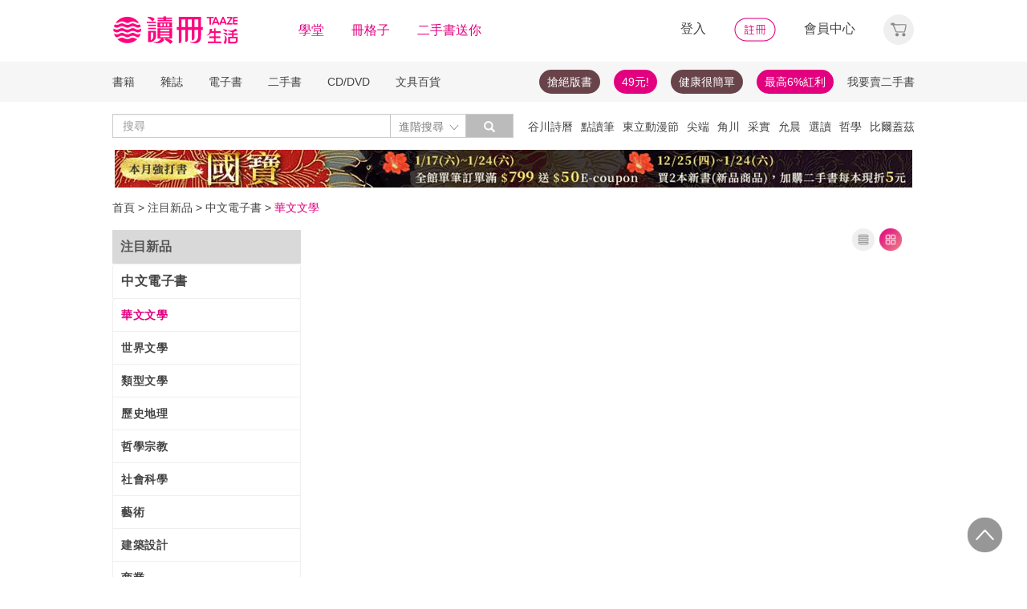

--- FILE ---
content_type: text/html;charset=UTF-8
request_url: https://www.taaze.tw/rwd_listViewB.html?t=14&k=01&d=00&a=02&c=010000000000&l=01
body_size: 26680
content:
<!DOCTYPE html>
<html lang="zh-hant">
<head>
<meta http-equiv="Content-Type" content="text/html; charset=UTF-8">
<meta http-equiv="X-UA-Compatible" content="IE=edge" />
<meta name="viewport" content="width=device-width, initial-scale=1, maximum-scale=1, user-scalable=no">
<title>TAAZE 讀冊生活網路書店</title>
<!-- 新 Bootstrap 核心 CSS 文件 -->
<!-- 新 Bootstrap 核心 CSS 文件 -->
<link rel="stylesheet" href="/include2/bootstrap/css/bootstrap.min.css">
<link rel="stylesheet" href="/include2/css/coin-slider-styles.css">
<link rel="stylesheet" href="/new_ec/rwd/include/css/betaSlider.css">
<link rel="stylesheet" href="/include2/jquery-ui-1.12.1.custom/jquery-ui.min.css"  />
<link rel="stylesheet" href="/new_ec/rwd/include/css/mSlideMenu.css"  />
<!-- HTML5 shim and Respond.js for IE8 support of HTML5 elements and media queries -->
<!-- WARNING: Respond.js doesn't work if you view the page via file:// -->
<!--[if lt IE 9]>
<script src="/new_ec/rwd/include/bootstrap/html5shiv.min.js"></script>
<script src="/new_ec/rwd/include/bootstrap/respond.min.js"></script>
<![endif]-->
<link rel="stylesheet" href="/new_ec/rwd/include/css/main.css?v=20190806" />
<link href="/new_include/css/bookview_snd_act_result.css" media="screen, projection" rel="stylesheet" type="text/css">
<link rel="stylesheet" type="text/css" href="/include2/tooltipster/css/tooltipster.bundle.min.css" />
<link rel="stylesheet" type="text/css" href="/include2/tooltipster/css/plugins/tooltipster/sideTip/themes/tooltipster-sideTip-light.min.css" />
<link rel="stylesheet" type="text/css" href="/include2/css/alertify.core.css" />
<link rel="stylesheet" type="text/css" href="/include2/css/alertify.default.css" />
<style type="text/css">
#sortm-group>.btn:first-child {
color: #9c9c9c;
text-align:left;
border-color: #979797;
}
#sortm>li>a {
color: #9c9c9c;
padding: 3px 20px 3px 2px;
min-width: 105px;
}
#sortm{
min-width: 105px;
border-radius: 0;
border-color: #979797;
}
#selectSort_m {
min-width: 105px;
border-radius: 0;
padding: 6px 12px 6px 2px
}
.sndInfoBtn {
border: 1px solid #E3007F;
border-radius: 100px;
font-weight:700;
cursor:pointer;
text-align: center;
line-height: 30px;
letter-spacing: 1.5px;
max-width:140px;
width:100%;
height:30px;
color:#E3007F;
background-color:#FFFFFF;
}
.sndInfoBtn:hover {
color:#FFFFFF;
background-image: linear-gradient(45deg, #E3007F 0%, #EB8B87 100%);
}
.checkDiv {
width:15px;
height:15px;
background:#FFFFFF;
border:1px solid #444444;
margin:1px 5px;
display:inline-block;
vertical-align: middle;
cursor:pointer;
}
.checkY {
height:85%;
background:#e3007f;
text-align:center;
margin:1px;
display:none;
}
.checkY.active {
display:block;
}
.checkY>span {
color: white;
top: 0;
font-size: 12px;
vertical-align:super;
}
.radioDiv {
width:15px;
height:15px;
background:#FFFFFF;
border:1px solid #444444;
margin:1px 5px;
display:inline-block;
vertical-align: middle;
cursor:pointer;
}
.radioDivY {
height:85%;
background:#e3007f;
text-align:center;
display:none;
}
.radioDivY.active {
display:block;
}
.radioDivY>span {
color: white;
top: 0;
font-size: 12px;
vertical-align:super;
}
.bay {
width:16px;
height:16px;
padding-left: 16px;
box-sizing: border-box;
background-image: url(/new_ec/rwd/include/images/C_image/ic/ic_single_bay.png);
background-repeat: no-repeat;
background-size: contain;
}
.wntNum{
position: absolute;
bottom: 0px;
}
</style>

<!-- Google Tag Manager (noscript) -->
<noscript><iframe src="https://www.googletagmanager.com/ns.html?id=GTM-MLGZHLM"
height="0" width="0" style="display:none;visibility:hidden"></iframe></noscript>
<!-- Google Tag Manager -->
<script>(function(w,d,s,l,i){w[l]=w[l]||[];w[l].push({'gtm.start':
new Date().getTime(),event:'gtm.js'});var f=d.getElementsByTagName(s)[0],
j=d.createElement(s),dl=l!='dataLayer'?'&l='+l:'';j.async=true;j.src=
'https://www.googletagmanager.com/gtm.js?id='+i+dl;f.parentNode.insertBefore(j,f);
})(window,document,'script','dataLayer','GTM-MLGZHLM');</script>
<!-- End Google Tag Manager -->
<script>
function loadHash(hash) {
location.hash = "#"+encodeURIComponent(hash);
$(window).hashchange();
}
</script>

<!-- Google Tag Manager (noscript) -->
<noscript><iframe src="https://www.googletagmanager.com/ns.html?id=GTM-MLGZHLM"
height="0" width="0" style="display:none;visibility:hidden"></iframe></noscript>
<!-- Google Tag Manager -->
<script>(function(w,d,s,l,i){w[l]=w[l]||[];w[l].push({'gtm.start':
new Date().getTime(),event:'gtm.js'});var f=d.getElementsByTagName(s)[0],
j=d.createElement(s),dl=l!='dataLayer'?'&l='+l:'';j.async=true;j.src=
'https://www.googletagmanager.com/gtm.js?id='+i+dl;f.parentNode.insertBefore(j,f);
})(window,document,'script','dataLayer','GTM-MLGZHLM');</script>
<!-- End Google Tag Manager -->
</head>
<body>
<div class="modal fade" id="sendToSellModal"  tabindex="-1" role="dialog">
<div class="modal-dialog" role="document" style='width:340px;'>
<div class="modal-content">
<div class="modal-body">
<div id="sendToSell">
<input type='hidden' id ='HIDE_DISCIPLINE_NO' />
<div style='font-weight:bold;'>二手書上架申請</div>
<div style='padding:10px 10px;'>
<div style=' padding-bottom: 10px; color: #e2008e;'>
提醒您！若書名標註有附件，二手書亦需包含附件，否則TAAZE將無法代售。
</div>
<div style='margin-bottom: 3px'>
<div style="float: left;width: 90px; padding-top: 3px;">備註</div>
<div style="float: left;">
<select name="setProdRemark" class='search_select'>
<option value="A" selected="selected">無畫線註記</option>
<option value="B">有畫線</option>
<option value="C">有註記</option>
<option value="D">有畫線註記</option>
<option value="E">作家簽名</option>
<option value="F">蓋藏書章</option>
<option value="G">有附件</option>
<option value="Z">其他</option>
</select>
</div>
<div style='clear:both'></div>
</div>
<div id="field11" style="margin-top: 5px; margin-bottom: 3px; display: none;">
<div style="float: left; width: 40px; padding-top: 3px;">其他</div>
<div style="float: left;"><input class='search_input' type="text" name="setProdRemarkOther" size="14"></div>
<br style="clear: both;" />
</div>
<div style='margin-bottom: 3px'>
<div style="float: left; width: 90px;height: 56px; padding-top: 3px;">賣家自訂售價</div>
<div style='float: left;height: 56px;'>
<div style='margin-bottom: 3px'>
<!--feynman_預設先金額勾選-->
<div class='checkDiv' role='radio' radioVal='A' name = 'setSaleMethod'><div class='checkY active' rel='Y'><span class='glyphicon glyphicon-ok'></span></div></div>
<span style='margin-right: 3px;'>金額</span>
<input style='width: 110px;height: 25px;' type="text" name='inputSaleMethod' id='setSaleMethodA' rel='' rel2='N' />
</div>
<div style='margin-bottom: 3px'>
<div class='checkDiv' role='radio' name = 'setSaleMethod' radioVal='B'><div class='checkY' rel='N'><span class='glyphicon glyphicon-ok'></span></div></div>
<span style='margin-right: 3px;'>折扣</span>
<input style='width: 110px;height: 25px;' title="" type='text' name='inputSaleMethod' id='setSaleMethodB'  />
<div id='setSaleMethodB_info' style='display:none'>折扣填法如下：<br/>如想賣7折，填入70，想賣4.5折請填入45，皆為整數</div>
</div>
</div>
<div style='clear:both'></div>
</div>
<div style='margin-bottom: 3px'>
<div style="float: left; width: 90px; padding-top: 3px;">所得</div>
<div style="float: left;"><input class='search-input' type="text" name="setInCome" size="14" readonly="readonly"></div>
<div style='clear:both'></div>
</div>
<div style='margin-bottom: 3px'>
<div style="float: left; width: 90px; padding-top: 3px;">教科書</div>
<div style="float: left;margin-left:10px;"><input type="radio" name="setIsSchool" value="Y" /></div>
<div style="float: left; padding-top: 3px; padding-left: 2px;">是</div>
<div style="float: left;margin-left:10px;"><input type="radio" name="setIsSchool" value="N" checked="checked" /></div>
<div style="float: left; padding-top: 3px; padding-left: 2px;">否</div>
<div style="clear: both;"></div>
</div>
<div id='isSchool' style='margin-bottom:10px;display:none;'>
<!--feynman_增加標題-->
<div style="text-align:left;color:#e2007e;margin-top:5px;margin-bottom:5px">請註記這本教科書的所屬學校/系所</div>
<div id="school_diy_btn" style="margin-top:5px;margin-bottom:5px;"><a style="cursor:pointer;text-decoration:underline">找不到你的學校？</a></div>
<!--select-->
<div style='margin-bottom: 3px'>
<span style='margin-right: 3px; float:left;'>縣市區域</span>
<div style='float:left;' id='field07'></div>
<br style="clear: both;" />
</div>
<div style='margin-bottom: 3px'>
<span style='margin-right: 3px;float:left;'>所屬學校</span>
<div style='float:left;' id='field08'></div>
<br style="clear: both;" />
</div>
<div style='margin-bottom: 3px'>
<span style='margin-right: 3px;float:left;'>所屬系別</span>
<div style='float:left;' id='field09'></div>
<br style="clear: both;" />
</div>
<!--feynman_找不到你的學校？-->
<div id="school_diy_body" style="display:none">
<div style='margin-bottom: 3px'>
<span style='margin-right: 3px; float:left;'>縣市區域</span>
<input type="text" size="25" id="cityNm" name="cityNm" maxlength="" placeholder="輸入學校所在國，如：美國">
<br style="clear: both;" />
</div>
<div style='margin-bottom: 3px'>
<span style='margin-right: 3px;float:left;'>所屬學校</span>
<input type="text" size="25" id="schoolName_" name="schoolName" maxlength="" placeholder="輸入學校名稱，如：紐約大學">
<br style="clear: both;" />
</div>
<div style='margin-bottom: 3px'>
<span style='margin-right: 3px;float:left;'>所屬系別</span>
<input type="text" size="25" id="departmentName" name="departmentName" maxlength="" placeholder="輸入系所名稱，如：文學系">
<br style="clear: both;" />
</div>
</div>
<!--feynman_教科書註記版本，版本欄位的js使用sndhand.js
<script type="text/javascript" src="/include/js/sndhand.js"></script>-->
<div style='margin-bottom: 3px'>
<span style='margin-right: 3px;float:left;font-weight:bold'>教科書版本</span>
<br>
<input type="radio" name="checkradio" checked="checked" onclick="$('#edition').attr('disabled',false).focus();$('#pubYear').attr('disabled',true).val('');">
第
<input type="text" size="2" id="edition" name="edition" maxlength="2" onkeyup="getIntValueById('edition')">
版本　
<input type="radio" name="checkradio" onclick="$('#pubYear').attr('disabled',false).focus();$('#edition').attr('disabled',true).val('');">
西元
<input type="text" size="2" id="pubYear" name="pubYear" onkeyup="getIntValueById('pubYear')" maxlength="4" disabled="disabled">
年出版
</div>
</div>
<input type="hidden" id="orgListPrice" name="orgListPrice" value="" />
<div style='margin-top: 15px;'>
<span data-dismiss="modal" aria-label="Close" id="" class="cancel" style='cursor:pointer;padding:5px 10px;border: 1px solid #C2C2C2;border-radius: 100px;width:52px;height:30px;'>取消</span>
<span data-dismiss="" aria-label="Close" id="saveTosell" class="save" style='cursor:pointer;background-image: linear-gradient(60deg, #E3007F 0%, #EB8B87 100%);border-radius: 100px;color: #FFFFFF;width:52px;height:30px;padding: 5px 10px;'>確定</span>
</div>
</div>
</div>
</div>
</div>
</div>
</div>
<div class="modal fade" id="addWantModal"  tabindex="-1" role="dialog">
<div class="modal-dialog" role="document" style='width:300px;height:230px;'>
<div class="modal-content">
<div class="modal-body">
<div id="addToWant">
<div style='font-weight:bold;'>我的徵求價</div>
<input type="hidden" id="hidden_org_price" value="" />
<div style='padding:20px 20px;'>
<div style='margin-bottom: 3px'>
<div class='checkDiv' role='radio' name = 'sndRequire' radioVal='B'><div class='checkY' rel='N'><span class='glyphicon glyphicon-ok'></span></div></div>
<span style='margin-right: 17px;'>折扣</span>
<select class='search_select want_discount'>
<option value="0">請選擇</option>
<option value="10">1</option>
<option value="20">2</option>
<option value="30">3</option>
<option value="40">4</option>
<option value="50">5</option>
<option value="60">6</option>
<option value="70">7</option>
<option value="80">8</option>
<option value="90">9</option>
</select>
</div>
<div>
<div class='checkDiv' role='radio' radioVal='A' name = 'sndRequire'><div class='checkY'  rel='N'><span class='glyphicon glyphicon-ok'></span></div></div>
<span style='margin-right: 3px;'>價格<img class='what_sndPrice' style="width:15px;height:15px;vertical-align: text-top;" src="/new_ec/rwd/include/images/C_image/ic/ic_14@2x.png"/></span>
<input type="text" id='want_price' rel='' rel2='N' class='search_input'/>
<div id='what_sndPrice_info' style='display:none;'>
徵求價是您期待的二手價。徵求價不得低於45元，最高為目前的新書售價，絕版書的徵求價無上限。
可不填徵求價，直接按確定即徵求
</div>
</div>
<div style='margin-top: 15px; padding: 0px 0px 0px 40px;'>
<!--<div onclick='changeCheckDiv(this)'  rel="uncheck" class="fb_shared checkDiv">
<div class='checkY' rel='N'>
<span class='glyphicon glyphicon-ok'></span>
</div>
</div>
<span>分享至臉書</span>-->
<span data-dismiss="modal" aria-label="Close" id="CancelWant" class="cancel" style='cursor:pointer;padding:5px 10px;border: 1px solid #C2C2C2;border-radius: 100px;width:52px;height:30px;'>取消</span>
<span id="AddWant" class="save" style='cursor:pointer;background-image: linear-gradient(60deg, #E3007F 0%, #EB8B87 100%);border-radius: 100px;color: #FFFFFF;width:52px;height:30px;padding: 5px 10px;'>確定</span>
</div>
</div>
</div>
</div>
</div>
</div>
</div>
<script type="text/javascript" defer>
var _gaq = _gaq || [];
_gaq.push(['_setAccount', 'UA-21769407-2']);
_gaq.push(['_setDomainName', 'taaze.tw']);
_gaq.push(['_trackPageview']);
(function() {
var ga = document.createElement('script'); ga.type = 'text/javascript'; ga.async = true;
ga.src = ('https:' == document.location.protocol ? 'https://ssl' : 'http://www') + '.google-analytics.com/ga.js';
var s = document.getElementsByTagName('script')[0]; s.parentNode.insertBefore(ga, s);
})();
</script>
<script async src="https://www.googletagmanager.com/gtag/js?id=UA-21769407-2"></script>
<script>
window.dataLayer = window.dataLayer || [];
function gtag(){dataLayer.push(arguments);}
gtag('js', new Date());
gtag('config', 'UA-21769407-2');
var ga4_add_to_cart = function(data){
console.log('ga4_add_to_cart is', data);
dataLayer.push({ ecommerce: null });
dataLayer.push({
event: "add_to_cart",
ecommerce: data
});
};
</script>
<!-- target with class (sm-main) -->
<div id="menu" class="sm-main" style="z-index:1000;"></div>
<!--/ end target-->
<input id="hideLogin" type="hidden" value='false' />
<input id="hideCustId" type="hidden" value='' />
<input id="hideCuId" type="hidden" value='' />
<input id="hideSecCuId" type="hidden" value='' />
<input id="HIDE_REMOTEADDR" type="hidden" value="192.168.100.3" />
<style>
.tooltip
{
position: relative;
cursor: help;
display: inline-block;
text-decoration: none;
color: #222;
outline: none;
opacity: 100%;
}
.tooltip span
{
white-space: nowrap;
font-size:12px;
/*line-height:2;*/
font-family: "Helvetica Neue", Helvetica, Arial, "微軟正黑體", "微软雅黑", "メイリオ", "맑은 고딕", sans-serif;
visibility: hidden;
position: absolute;
bottom: 30px;
color: #000;
left: 50%;
z-index: 999;
/*min-width: 180px;
width: 100%;*/
margin-left: -87px;
padding: 2px 6px 2px 6px;
border: 2px solid #ccc;
background-color: #ddd;
background-image: -webkit-linear-gradient(rgba(255,255,255,.5), rgba(255,255,255,0));
background-image: -moz-linear-gradient(rgba(255,255,255,.5), rgba(255,255,255,0));
background-image: -ms-linear-gradient(rgba(255,255,255,.5), rgba(255,255,255,0));
background-image: -o-linear-gradient(rgba(255,255,255,.5), rgba(255,255,255,0));
background-image: linear-gradient(rgba(255,255,255,.5), rgba(255,255,255,0));
-moz-border-radius: 4px;
border-radius: 4px;
-moz-box-shadow: 0 1px 2px rgba(0,0,0,.4), 0 1px 0 rgba(255,255,255,.5) inset;
-webkit-box-shadow: 0 1px 2px rgba(0,0,0,.4), 0 1px 0 rgba(255,255,255,.5) inset;
box-shadow: 0 1px 2px rgba(0,0,0,.4), 0 1px 0 rgba(255,255,255,.5) inset;
text-shadow: 0 1px 0 rgba(255,255,255,.4);
}
.tooltip:hover
{
border: 0; /* IE6 fix */
}
.tooltip:hover span
{
visibility: visible;
}
.tooltip span:before,
.tooltip span:after
{
content: "";
position: absolute;
z-index: 1000;
bottom: 0px;
left: 50%;
margin-left: -8px;
border-top: 6px solid #ddd;
border-left: 8px solid transparent;
border-right: 8px solid transparent;
border-bottom: 0;
}
.tooltip span:before
{
border-top-color: #ccc;
bottom: -8px;
}
</style>
<div class="container-fluid hidden-sm hidden-md hidden-xs" style="background-color:#ffffff; padding:0;width:100%">
<div class="flexCenter" style="background-color:#ffffff;height:77px;">
<div class="container container_PC">
<div class="row">
<div class="col-xs-12" style="padding-top:5px; padding-left:0px; padding-right:0px;padding-bottom:5px; font-size:16px; line-height:2;">
<div style="float:left;">
<!-- 						<a style="padding-right:25px;" href="/rwd_index.html" target="_self"><img src="http://www.taaze.tw/static_act/header_floor/images/logo_2017.png" width="240" height="50" /></a> -->
<a style="padding-right: 30px;" href="/index.html" target="_self"><img src="/new_ec/rwd/include/images/A_image/btn/logo@2x.png" height="44" width='198' /></a>
<span style="padding-right:30px;"><a class='taazeColor' href="https://www.taaze.tw/static_act/lecture/2015/index.htm">學堂</a></span>
<span style="padding-right:30px;">
<a class='taazeColor' href="https://wecollect.fun">冊格子</a>
</span>
<span style=""><a class='taazeColor' href="/gift_index.html?pct=11&cp=1&ps=30&ct=010000000000&cl=1">二手書送你</a></span>
</div>
<div style="float:right;">
<span style="padding-right:30px;"><a id='head_login' href="#" name='loginBtn'>登入</a></span>
<span style="padding-right:30px;"><a id='head_register' href="/rwd_register.html"><img border='0' /></a></span>
<span style="padding-right:30px;"><a id='head_memberCenter' href="/custManageIndex.html?tFlg=D">會員中心</a></span>
<!--  						<span style="padding-right:30px;"><a id='head_memberCenter' href="">會員中心</a></span>-->
<span id='cartBtn' class='dropdown' style="padding-right:0px;">
<a id='head_cart' href="/cart.html" class="dropdown-toggle" role="button" data-hover="dropdown" aria-expanded="false"><img /></a>
<span id="cartQty" class='cartQty' style="color:#e3007f"></span>
<ul id="cartMenu" class="dropdown-menu dropdown-menu-right" role="menu" style="border-width:0; min-width:210px; padding:10px;">
<li name='loading' style='text-align: center;'>
<span style='line-height:27px;font-size:20px;color: #565656;'>Loading</span>
<svg version="1.1" id="Layer_1" xmlns="http://www.w3.org/2000/svg" x="0px" y="0px" width="24px" height="30px" viewBox="0 0 24 30" style="enable-background:new 0 0 50 50;" xml:space="preserve">
<rect x="0" y="0" width="4" height="10" fill="#333" transform="translate(0 5.55556)">
<animateTransform attributeType="xml" attributeName="transform" type="translate" values="0 0; 0 20; 0 0" begin="0" dur="0.6s" repeatCount="indefinite"></animateTransform>
</rect>
<rect x="10" y="0" width="4" height="10" fill="#333" transform="translate(0 18.8889)">
<animateTransform attributeType="xml" attributeName="transform" type="translate" values="0 0; 0 20; 0 0" begin="0.2s" dur="0.6s" repeatCount="indefinite"></animateTransform>
</rect>
<rect x="20" y="0" width="4" height="10" fill="#333" transform="translate(0 7.77778)">
<animateTransform attributeType="xml" attributeName="transform" type="translate" values="0 0; 0 20; 0 0" begin="0.4s" dur="0.6s" repeatCount="indefinite"></animateTransform>
</rect>
</svg>
</li>
<li name='dataArea' style='display:none;'>
<ul style='list-style:none;padding-left:0px;'>
<li><span style='letter-spacing: 0.5px;font-weight:bold;'>購物車</span></li>
<li name='goods'></li>
<li name='totalQty'></li>
<li name='btn'  style='text-align:center;'><img style='width:110px;height:30px;cursor:pointer;' onclick="location.href='/cart.html'" src='/new_ec/rwd/include/images/A_image/btn/btn_index_13@2x.png' /></li>
</ul>
</li>
</ul>
</span>
</div>
<div style="clear:both;"></div>
</div>
</div>
</div>
</div>
<div class="hidden-xs" data-spy="affix" data-offset-top="220" style="font-size:14px;height:50px;display: -webkit-flex;display: flex;-webkit-align-items: center;align-items: center;background-color:#F6F6F6; z-index:1038;">
<div class="container container_PC" style="padding:0">
<div class="col-xs-12" style="padding:0">
<ul class="nav nav-pills pull-left" style="font-size:14px;">
<li class="dropdown">
<a href="#" data-toggle="dropdown" class="dropdown-toggle" style='padding-left:0px;'>書籍</a>
<ul class="dropdown-menu" style="padding:0;" id="menu1">
<li><a href="/rwd_list.html?t=11&k=01&d=00">中文書</a></li>
</ul>
</li>
<li class="dropdown">
<a href="#" data-toggle="dropdown" class="dropdown-toggle">雜誌</a>
<ul class="dropdown-menu" style="padding:0;" id="menu1">
<li><a href="/rwd_list.html?t=21&k=01&d=00">中文雜誌</a></li>
<li><a href="/rwd_list.html?t=24&k=01&d=00">日文MOOK</a></li>
<li><a href="/rwd_list.html?t=23&k=01&d=00">歐美雜誌</a></li>
<li><a href="/rwd_list.html?t=22&k=01&d=00">韓文雜誌</a></li>
</ul>
</li>
<li class="dropdown">
<a href="#" data-toggle="dropdown" class="dropdown-toggle">電子書</a>
<ul class="dropdown-menu" style="padding:0;" id="menu1">
<li><a href="/rwd_list.html?t=14&k=01&d=00">中文電子書</a></li>
<li><a href="/rwd_list.html?t=25&k=01&d=00">中文電子雜誌</a></li>
</ul>
</li>
<li class="dropdown">
<a href="#" data-toggle="dropdown" class="dropdown-toggle">二手書</a>
<ul class="dropdown-menu" style="padding:0;" id="menu1">
<li><a href="/rwd_list.html?t=11&k=03&d=00">二手中文書</a></li>
<li><a href="/rwd_list.html?t=11&k=03&d=12">二手簡體書</a></li>
<li><a href="/rwd_list.html?t=11&k=03&d=13">二手原文書</a></li>
<li><a href="/rwd_list.html?t=11&k=03&d=24">二手日文MOOK</a></li>
</ul>
</li>
<li class="dropdown">
<a href="#" data-toggle="dropdown" class="dropdown-toggle">CD/DVD</a>
<ul class="dropdown-menu" style="padding:0;" id="menu1">
<li><a href="/rwd_list.html?t=31&k=01&d=00">CD</a></li>
<li><a href="/rwd_list.html?t=32&k=01&d=00">DVD</a></li>
</ul>
</li>
<li class="dropdown">
<a href="#" data-toggle="dropdown" class="dropdown-toggle">文具百貨</a>
<ul class="dropdown-menu" style="padding:0;" id="menu1">
<li><a href="/rwd_list.html?t=61&k=01&d=00">創意文具</a></li>
<li><a href="/rwd_list.html?t=62&k=01&d=00">生活百貨</a></li>
</ul>
</li>
</ul>
<ul class="nav nav-pills pull-right" style="font-size:14px;">
<li>
<button style="border-radius: 50px;display:block;padding: 5px 10px;margin: 5px 15px 5px 0px;
background-color: #68444a;border-width: 0px;">
<a style="color: #fff;" href="//activity.taaze.tw/home.html?m=1000685756">搶絕版書</a></button>
</li>
<li>
<button style="border-radius: 50px;display:block;padding: 5px 10px;margin: 5px 15px 5px 0px;
background-color: #e3007f;border-width: 0px;"><a style="color: #fff;" href="https://activity.taaze.tw/home.html?m=1000679743">49元!</a></button>
</li>
<li>
<button style="border-radius: 50px;display:block;padding: 5px 10px;margin: 5px 15px 5px 0px;
background-color: #68444a;border-width: 0px;">
<a style="color: #fff;" href="http://www.taaze.tw/static_act/202004/terry/index.htm">健康很簡單</a></button>
</li>
<li>
<button style="border-radius: 50px;display:block;padding: 5px 10px;margin: 5px 0px;
background-color: #e3007f;border-width: 0px;"><a style="color: #fff;" href="https://www.taaze.tw/static_act/201603/seller_smile/index.htm#a2">最高6%紅利</a></button>
</li>
<li class="dropdown ">
<a href="/sell_used_books.html" style='padding-right:0px;'>我要賣二手書</a>
</li>
</ul>
</div>
</div>
</div>
<div class="" style="background-color:#ffffff;">
<div class="container container_PC">
<div class="row"  style="padding-top:5px; padding-bottom:5px;">
<div class="" style="width:500px;margin-top:10px;">
<div class="input-group" style="float:left">
<input id="search_input" style='border-right: #C4C4C4 2px solid;' placeholder='搜尋' type="search" class="form-control inputForSearch" maxlength="40" value="" />
<div id="searchDiv" class="input-group-btn">
<button id="search-toggle" style="border-left:none;height:30px;padding:5px 5px 5px 10px;" type="button" class="btn btn-default dropdown" tabindex="-1" aria-expanded="false" aria-haspopup="true" >
<span style="color:#7b7b7b;">進階搜尋 </span><img src='/new_ec/rwd/include/images/A_image/ic/ic_index_4@2x.png' style='height:100%;' />
<span class="sr-only">Toggle Dropdown</span>
</button>
<button id="search_submit_direct" style="width:60px;height:30px;background-color:#bbbbbb;" type="button" class="btn btn-default" tabindex="-1"><span class="glyphicon glyphicon-search" style="color:white"></span></button>
<div id="search-option" class="search-option dropdown-menu dropdown-menu-right" role="menu" style="">
<!-- 							<a class="close" id="closeSearch" href="#">×</a> -->
<form id="form01" name="form01" action="/rwd_searchResult.html" method="post" data-stopPropagation="true">
<input id="hidden_layout" type="hidden" name="layout" value="A" />
<input type="hidden" name="keyword[]" />
<div class="form-inline">
<div style=" margin-bottom: 20px;">
<label>搜尋欄位</label>
<select name="keyType[]" class="search_select" >
<option value="0">全文</option>
<option value="1">書名/品名</option>
<option value="2">作者/設計師</option>
<option value="3">出版/製造/代理商</option>
<option value="4">標籤</option>
<!--<option value="5">冊格子</option> -->
</select>
</div>
<div style="margin-bottom:20px;">
<label>商品類型</label>
<select name="prodKind" id="prodKind" class="search_select">
<option value="0">選擇品類</option>
<option value="7">全館</option>
<option value="2">書籍</option>
<option value="3">雜誌</option>
<option value="4">電子書</option>
<option value="1">二手書</option>
<option value="6">唱片影音</option>
<option value="5">文具百貨</option>
</select>
<select name="prodCatId" id="prodCatId" class="search_select">
<option value="0">選擇類別</option>
</select>
<select name="catId" id="catId" class="search_select">
<option value="0">選擇小分類</option>
</select>
</div>
<div style="margin-bottom:20px;">
<label style='margin-right:43px;'>售價</label>
<input type="text" class="search_input" name="salePriceStart" placeholder="金額">
<span class="">至</span>
<input type="text" class="search_input" name="salePriceEnd" placeholder="金額">
<span class="">元之間</span>
</div>
<div style="margin-bottom:20px;">
<label style='margin-right:43px;'>折扣</label>
<select name="saleDiscStart" id="saleDiscStart" class="search_select" >
<option value="0">請選擇</option>
<option value="10">1折</option>
<option value="20">2折</option>
<option value="30">3折</option>
<option value="40">4折</option>
<option value="50">5折</option>
<option value="60">6折</option>
<option value="70">7折</option>
<option value="80">8折</option>
<option value="90">9折</option>
</select>
至
<select name="saleDiscEnd" id="saleDiscEnd" class="search_select">
<option value="0">請選擇</option>
<option value="10">1折</option>
<option value="20">2折</option>
<option value="30">3折</option>
<option value="40">4折</option>
<option value="50">5折</option>
<option value="60">6折</option>
<option value="70">7折</option>
<option value="80">8折</option>
<option value="90">9折</option>
</select>
折之間
</div>
<div class="" style="margin-bottom:20px;">
<label>出版日期</label>
<input type="text" class="search_input" name="publishDateStart" id="publishDateStart" placeholder="日期" style="">
到
<input type="text" class="search_input" name="publishDateEnd" id="publishDateEnd" placeholder="日期" style="">
之間
</div>
<div class="sndSelect" style="display:none;margin-bottom:20px;">
<label>二手書條件</label>
<select name="prodRank" id="prodRank" class="search_select">
<option value="0">請選擇書況</option>
<option value="A">全新品</option>
<option value="B">近全新</option>
<option value="C">良好</option>
<option value="D">普通</option>
<option value="E">差強人意</option>
</select>
<select name="addMarkFlg" id="addMarkFlg" class="search_select">
<option value="0">請選擇備註</option>
<option value="A">無畫線註記</option>
<option value="B">有畫線</option>
<option value="C">有註記</option>
<option value="D">有畫線及註記</option>
<option value="E">作家簽名</option>
<option value="F">蓋藏書章</option>
<option value="G">有附件</option>
<option value="Z">其他</option>
</select>
</div>
<div style="margin-bottom:5px;">
<img id="search_submit_option" name="search_submit" style="width:50px;height:30px;cursor: pointer;float:right;margin:auto 5px;" alt="" src="/new_ec/rwd/include/images/A_image/btn/btn_index_11@2x.png" />
<img id="closeSearch" style="width:50px;height:30px;cursor: pointer;float:right;margin:auto 5px;" alt="" src="/new_ec/rwd/include/images/A_image/btn/btn_index_5@2x.png" />
<!-- 										<button type="button" id="search_submit_option" name="search_submit" hidefocus="true" style="border-radius:4px; margin: 5px 0px;background: #e3007f;padding:10px 20px 9px 20px;"> -->
<!-- 											<span class="glyphicon glyphicon-search" aria-hidden="true" style="color: #fff; font-size: 11pt;"></span> -->
<!-- 										</button> -->
<div class="search-alert"></div>
</div>
</div>
</form>
</div>
</div>
</div>
</div>
<div class='hidden-sm hidden-md' style="width:500px;margin-top:6px;text-align:right;float:right;overflow:hidden;height: 20px;line-height:20px;">
<span class='keyWord' ><a bannerPk='0' actPk=1000706042 href='https://www.taaze.tw/products/61100021512.html' onMouseDown='miningTrigger(this);return false;' homepagecode='GLOBAL_B'>谷川詩曆</a></span><span class='keyWord' ><a bannerPk='0' actPk=1000704881 href='https://activity.taaze.tw/activity_y.html?masNo=1000704589&tmpName=imgUntil' onMouseDown='miningTrigger(this);return false;' homepagecode='GLOBAL_B'>點讀筆</a></span><span class='keyWord' ><a bannerPk='0' actPk=1000706224 href='http://activity.taaze.tw/home.html?m=1000705365&_gl=1' onMouseDown='miningTrigger(this);return false;' homepagecode='GLOBAL_B'>東立動漫節</a></span><span class='keyWord' ><a bannerPk='0' actPk=1000706303 href='https://activity.taaze.tw/home.html?m=1000706148' onMouseDown='miningTrigger(this);return false;' homepagecode='GLOBAL_B'>尖端</a></span><span class='keyWord' ><a bannerPk='0' actPk=1000706304 href='https://activity.taaze.tw/home.html?m=1000704565&_gl=1' onMouseDown='miningTrigger(this);return false;' homepagecode='GLOBAL_B'>角川</a></span><span class='keyWord' ><a bannerPk='0' actPk=1000705863 href='https://activity.taaze.tw/home.html?m=1000705664' onMouseDown='miningTrigger(this);return false;' homepagecode='GLOBAL_B'>采實</a></span><span class='keyWord' ><a bannerPk='0' actPk=1000706307 href='https://activity.taaze.tw/activity_y.html?masNo=1000705481&tmpName=imgUntil' onMouseDown='miningTrigger(this);return false;' homepagecode='GLOBAL_B'>允晨</a></span><span class='keyWord' ><a bannerPk='0' actPk=1000706281 href='https://www.taaze.tw/static_act/editors_picks/202601/index.htm' onMouseDown='miningTrigger(this);return false;' homepagecode='GLOBAL_B'>選讀</a></span><span class='keyWord' ><a bannerPk='0' actPk=1000705346 href='http://activity.taaze.tw/activity_y.html?masNo=1000705133&tmpName=imgUntil' onMouseDown='miningTrigger(this);return false;' homepagecode='GLOBAL_B'>哲學</a></span><span class='keyWord' ><a bannerPk='0' actPk=1000705322 href='http://activity.taaze.tw/home.html?m=1000705301' onMouseDown='miningTrigger(this);return false;' homepagecode='GLOBAL_B'>比爾蓋茲</a></span><span class='keyWord' ><a bannerPk='0' actPk=1000705862 href='http://activity.taaze.tw/home.html?m=1000704430' onMouseDown='miningTrigger(this);return false;' homepagecode='GLOBAL_B'>百大暢榜</a></span><span class='keyWord' ><a bannerPk='0' actPk=1000706078 href='http://www.taaze.tw/products/11101079945.html' onMouseDown='miningTrigger(this);return false;' homepagecode='GLOBAL_B'>日花閃爍</a></span><span class='keyWord' ><a bannerPk='0' actPk=1000704537 href='http://activity.taaze.tw/home.html?m=1000705482&_gl=1' onMouseDown='miningTrigger(this);return false;' homepagecode='GLOBAL_B'>遠流</a></span><span class='keyWord' ><a bannerPk='0' actPk=1000705562 href='https://www.taaze.tw/static_act/202309/alzheimer/index.htm' onMouseDown='miningTrigger(this);return false;' homepagecode='GLOBAL_B'>失智</a></span><span class='keyWord' ><a bannerPk='0' actPk=1000705861 href='http://activity.taaze.tw/home.html?m=1000705365' onMouseDown='miningTrigger(this);return false;' homepagecode='GLOBAL_B'>動漫節</a></span><span class='keyWord' ><a bannerPk='0' actPk=1000706306 href='https://activity.taaze.tw/home.html?m=1000702424&_gl=1' onMouseDown='miningTrigger(this);return false;' homepagecode='GLOBAL_B'>煦暖曆</a></span><span class='keyWord' ><a bannerPk='0' actPk=1000706305 href='http://activity.taaze.tw/home.html?m=1000704917' onMouseDown='miningTrigger(this);return false;' homepagecode='GLOBAL_B'>招財</a></span><span class='keyWord' ><a bannerPk='0' actPk=1000705441 href='https://activity.taaze.tw/home.html?m=1000705251&_gl=1' onMouseDown='miningTrigger(this);return false;' homepagecode='GLOBAL_B'>牌卡</a></span></div>
</div>
</div>
</div>
</div>
<div class="container container_PC">
</div>
<div class="hidden-sm hidden-md hidden-xs" style='margin-top: 10px;' >
<div id="topBannerSource" class="row" style='margin: 0 auto;text-align: center;padding:0px 0px 0px 0px;'>
<div style="margin:0 auto; width:1000px; padding:0px;">
<a href="https://www.taaze.tw/static_act/202512/kokuho/index.htm" target="_parent" homepagecode="GLOBAL_A" onMouseDown="miningTrigger(this);return false;" bannerPk="1000661531" actPk="1000706309" >
<img src="https://media.taaze.tw/showBanaerImage.html?pk=1000661531&width=994" border="0"  width="994" />
</a>
</div>
</div>
</div>
<div id='mobileHeader' class="container-fluid visible-md-block visible-sm-block visible-xs-block fixed" style="box-shadow: 0px 1px 10px 1px rgba(0,0,0,0.24);padding:0px 0px;background-color:#ffffff">
<div style='height:40px;position: relative;z-index:999;background-color:#ffffff;'>
<div style="height: 5px;background-color:#ffffff;"></div>
<div id='mHeaderContainer' style="height: 35px;">
<div class="col-xxs-12 col-xs-12 col-md-12" style='overflow: hidden;padding-left: 0;padding-right:0;padding-top:5px;padding-bottom: 5px;'>
<img style='float:left;margin-top: -5px;margin-left: 10px;' src='/new_ec/rwd/include/images/A_image/ic/ic_index_9@2x.png' role='togglemSlideMenu' relMenu = 'mobileMenu' width='30' height='30'/>
<div style="float:left;margin-top: -5px;">
<a href="/rwd_index.html"><span style='color:#e3007f;font-size:20px'>TAAZE讀冊生活</span></a>
</div>
<div id="mShopCart">
<img style='' width='30' height='30' src='/new_ec/rwd/include/images/A_image/ic/ic_buy_mobile@2x.png '></img>
<div class='cartQty' style="display:none;">0</div>
</div>
<div style='margin-top:-5px;height:30px'>
<img rel="0" id="openSearch" style='width:30px;height:30px;position: absolute;top:0;right:75px;' src="/new_ec/rwd/include/images/A_image/ic/ic_index_8.png"></img>
<a href="/custManageIndex.html?tFlg=D">
<!--  						<a href="">-->
<img rel="0" width='20' height='30' id="memberCenter" style='position: absolute;top:0;right:45px;' src="/new_ec/rwd/include/images/A_image/ic/ic_user_mobile@2x.png"></img>
</a>
</div>
<div style="clear:both;"></div>
</div>
</div>
</div>
<div id='mSearchDialog' class='searchDialog'>
<div style='overflow:hidden'>
<div style="float:left;margin-right:10px;margin-left:10px">
<select id='mSearchType' class="m_search_select" >
<option value="0">全文</option>
<option value="1">書名/品名</option>
<option value="2">作者/設計師</option>
<option value="3">出版/製造/代理商</option>
<option value="4">標籤</option>
<!--<option value="5">冊格子</option>-->
</select>
</div>
<div class='mInputGroup'>
<div id='mSearch' style='height:28px;width:30px;float:right;overflow:hidden'>
<span class='glyphicon glyphicon-search' style='color: #999999;top: 7px;left: 7px;'></span>
</div>
<div id='mSearch1' style='overflow:hidden'>
<input type="search" class="m_search_input" maxlength="40" placeholder="搜尋" id="mSearch_input" name="mSearch_input" >
</div>
<div style='clear:both;'></div>
</div>
</div>
<div style='clear:both'></div>
<div style='margin-left:10px;margin-right: 10px;margin-top:20px;margin-bottom:20px;line-height:25px;'>
<span class='keyWord' ><a bannerPk='0' actPk=1000706042 href='https://www.taaze.tw/products/61100021512.html' onMouseDown='miningTrigger(this);return false;' homepagecode='GLOBAL_B'>谷川詩曆</a></span><span class='keyWord' ><a bannerPk='0' actPk=1000704881 href='https://activity.taaze.tw/activity_y.html?masNo=1000704589&tmpName=imgUntil' onMouseDown='miningTrigger(this);return false;' homepagecode='GLOBAL_B'>點讀筆</a></span><span class='keyWord' ><a bannerPk='0' actPk=1000706224 href='http://activity.taaze.tw/home.html?m=1000705365&_gl=1' onMouseDown='miningTrigger(this);return false;' homepagecode='GLOBAL_B'>東立動漫節</a></span><span class='keyWord' ><a bannerPk='0' actPk=1000706303 href='https://activity.taaze.tw/home.html?m=1000706148' onMouseDown='miningTrigger(this);return false;' homepagecode='GLOBAL_B'>尖端</a></span><span class='keyWord' ><a bannerPk='0' actPk=1000706304 href='https://activity.taaze.tw/home.html?m=1000704565&_gl=1' onMouseDown='miningTrigger(this);return false;' homepagecode='GLOBAL_B'>角川</a></span><span class='keyWord' ><a bannerPk='0' actPk=1000705863 href='https://activity.taaze.tw/home.html?m=1000705664' onMouseDown='miningTrigger(this);return false;' homepagecode='GLOBAL_B'>采實</a></span><span class='keyWord' ><a bannerPk='0' actPk=1000706307 href='https://activity.taaze.tw/activity_y.html?masNo=1000705481&tmpName=imgUntil' onMouseDown='miningTrigger(this);return false;' homepagecode='GLOBAL_B'>允晨</a></span><span class='keyWord' ><a bannerPk='0' actPk=1000706281 href='https://www.taaze.tw/static_act/editors_picks/202601/index.htm' onMouseDown='miningTrigger(this);return false;' homepagecode='GLOBAL_B'>選讀</a></span><span class='keyWord' ><a bannerPk='0' actPk=1000705346 href='http://activity.taaze.tw/activity_y.html?masNo=1000705133&tmpName=imgUntil' onMouseDown='miningTrigger(this);return false;' homepagecode='GLOBAL_B'>哲學</a></span><span class='keyWord' ><a bannerPk='0' actPk=1000705322 href='http://activity.taaze.tw/home.html?m=1000705301' onMouseDown='miningTrigger(this);return false;' homepagecode='GLOBAL_B'>比爾蓋茲</a></span><span class='keyWord' ><a bannerPk='0' actPk=1000705862 href='http://activity.taaze.tw/home.html?m=1000704430' onMouseDown='miningTrigger(this);return false;' homepagecode='GLOBAL_B'>百大暢榜</a></span><span class='keyWord' ><a bannerPk='0' actPk=1000706078 href='http://www.taaze.tw/products/11101079945.html' onMouseDown='miningTrigger(this);return false;' homepagecode='GLOBAL_B'>日花閃爍</a></span><span class='keyWord' ><a bannerPk='0' actPk=1000704537 href='http://activity.taaze.tw/home.html?m=1000705482&_gl=1' onMouseDown='miningTrigger(this);return false;' homepagecode='GLOBAL_B'>遠流</a></span><span class='keyWord' ><a bannerPk='0' actPk=1000705562 href='https://www.taaze.tw/static_act/202309/alzheimer/index.htm' onMouseDown='miningTrigger(this);return false;' homepagecode='GLOBAL_B'>失智</a></span><span class='keyWord' ><a bannerPk='0' actPk=1000705861 href='http://activity.taaze.tw/home.html?m=1000705365' onMouseDown='miningTrigger(this);return false;' homepagecode='GLOBAL_B'>動漫節</a></span><span class='keyWord' ><a bannerPk='0' actPk=1000706306 href='https://activity.taaze.tw/home.html?m=1000702424&_gl=1' onMouseDown='miningTrigger(this);return false;' homepagecode='GLOBAL_B'>煦暖曆</a></span><span class='keyWord' ><a bannerPk='0' actPk=1000706305 href='http://activity.taaze.tw/home.html?m=1000704917' onMouseDown='miningTrigger(this);return false;' homepagecode='GLOBAL_B'>招財</a></span><span class='keyWord' ><a bannerPk='0' actPk=1000705441 href='https://activity.taaze.tw/home.html?m=1000705251&_gl=1' onMouseDown='miningTrigger(this);return false;' homepagecode='GLOBAL_B'>牌卡</a></span></div>
</div>
<div class='search-overlay' id='search-overlay'></div>
<div style='display:none;' id='mobileMenu'>
<ul style='padding-left: 12px;'>
<li>
<a style='color: #E3007F;' href="/rwd_index.html">首頁</a>
</li>
<li name='loginBtn'>
<a href="#">登入</a>
</li>
<li>
<a href='/rwd_register.html'><img src='/new_ec/rwd/include/images/btn_A_9.png' /></a>
</li>
<li>
<a href='/listCartWatch.html'>暫存清單</a>
</li>
<li class='dividers'></li>
<li>
<a href='#ulBooks'>書籍</a>
<ul id='ulBooks'>
<li><a href = '/rwd_list.html?t=11&k=01&d=00'>中文書</a></li>
</ul>
</li>
<li>
<a href='#ulMagz'>雜誌</a>
<ul id='ulMagz'>
<li><a href = '/rwd_list.html?t=21&k=01&d=00'>中文雜誌</a></li>
<li><a href = '/rwd_list.html?t=24&k=01&d=00'>日文MOOK</a></li>
<li><a href = '/rwd_list.html?t=23&k=01&d=00'>歐美雜誌</a></li>
<li><a href = '/rwd_list.html?t=22&k=01&d=00'>韓文雜誌</a></li>
</ul>
</li>
<li>
<a href='#ulEbooks'>電子書</a>
<ul id='ulEbooks'>
<li><a href = '/rwd_list.html?t=14&k=01&d=00'>中文電子書</a></li>
<li><a href = '/rwd_list.html?t=25&k=01&d=00'>中文電子雜誌</a></li>
</ul>
</li>
<li>
<a href='#ulUsedBooks'>二手書</a>
<ul id='ulUsedBooks'>
<li><a href = '/rwd_list.html?t=11&k=03&d=00'>二手中文書</a></li>
<li><a href = '/rwd_list.html?t=11&k=03&d=12'>二手簡體書</a></li>
<li><a href = '/rwd_list.html?t=11&k=03&d=13'>二手原文書</a></li>
<li><a href = '/rwd_list.html?t=11&k=03&d=24'>二手日文MOOK</a></li>
</ul>
</li>
<li>
<a href='#ulDVDCD'>CD/DVD</a>
<ul id='ulDVDCD'>
<li><a href = '/rwd_list.html?t=31&k=01&d=00'>CD</a></li>
<li><a href = '/rwd_list.html?t=32&k=01&d=00'>DVD</a></li>
</ul>
</li>
<li>
<a href='#ulItems'>文具百貨</a>
<ul id='ulItems'>
<li><a href = '/rwd_list.html?t=61&k=01&d=00'>創意文具</a></li>
<li><a href = '/rwd_list.html?t=62&k=01&d=00'>生活百貨</a></li>
</ul>
</li>
<li>
<a href= '/sell_used_books.html'>我要賣二手書</a>
</li>
<li>
<button style="border-radius: 50px;display:block;padding: 5px 13px;
background-color: #68444a;border-width: 0px;">
<a style="color: #fff;" href="//activity.taaze.tw/home.html?m=1000685756">搶絕版書</a></button>
</li>
<li>
<button style="border-radius: 50px;display:block;padding: 5px 10px;margin: 5px 0px;
background-color: #e3007f;border-width: 0px;"><a style="color: #fff;" href="https://activity.taaze.tw/home.html?m=1000679743">49元!</a></button>
</li>
<li>
<button style="border-radius: 50px;display:block;padding: 5px 10px;
background-color: #e3007f;border-width: 0px;">
<a style="color: #fff;" href="https://www.taaze.tw/static_act/201603/seller_smile/index.htm#a2">最高6%紅利</a></button>
</li>
<li class='dividers'></li>
<li>
<a href='https://www.taaze.tw/static_act/lecture/2015/index.htm'>學堂</a>
</li>
<li>
<a href= '//wecollect.fun'>冊格子</a>
</li>
<li>
<a href = '/custManageIndex.html?tFlg=D'>會員中心</a>
</li>
</ul>
</div>
</div>
<div style="display:none;">
<input id="HIDE_T" type="hidden" value="14" />
<input id="HIDE_K" type="hidden" value="01" />
<input id="HIDE_D" type="hidden" value="00" />
<input id="HIDE_A" type="hidden" value="02" />
<input id="HIDE_C" type="hidden" value="010000000000" />
<input id="HIDE_L" type="hidden" value="01" />
<input id="HIDE_SORT" type="hidden" value="1" />
<input id="HIDE_TOTALSIZE" type="hidden" value="0" />
<input id="HIDE_NOWPAGE" type="hidden" value="1" />
<input id="HIDE_PAGESIZE" type="hidden" value="24" />
<input id="HIDE_SHOWMODEL" type="hidden" value="1" />
<input id="HIDE_MAXPAGE" type="hidden" value="-1" />
<input id="HIDE_SCHOOL_CITY" type="hidden" value="" />
<input id="HIDE_SCHOOL_NAME" type="hidden" value="" />
<input id="HIDE_SCHOOL_DEPT" type="hidden" value="" />
<input id="HIDE_DISCIPLINE_NO" type="hidden" value="" />
<input id="HIDE_CLASS_NO" type="hidden" value="" />
<input id="HIDE_BOOKVIEW_RESULT_STARTNUM" type="hidden" value="" />
<input id="HIDE_BOOKVIEW_RESULT_ENDNUM" type="hidden" value="" />
<input id="HIDE_BOOKVIEW_RESULT_PRODCATID" type="hidden" value="null" />
<input id="HIDE_BOOKVIEW_RESULT_CATID" type="hidden" value="null" />
<input id="HIDE_BOOKVIEW_RESULT_ORGFLG" type="hidden" value="null" />
<input id="HIDE_BOOKVIEW_RESULT_SORT" type="hidden" value="1" />
<input id="HIDE_BOOKVIEW_RESULT_TOTALSIZE" type="hidden" value="0" />
<input id="HIDE_BOOKVIEW_RESULT_NOWPAGE" type="hidden" value="1" />
<input id="HIDE_BOOKVIEW_RESULT_PAGESIZE" type="hidden" value="30" />
<input id="HIDE_BOOKVIEW_RESULT_TOOL" type="hidden" value="2" />
<input id="HIDE_BOOKVIEW_RESULT_RELOAD" type="hidden" value="0" />
<input id="HIDE_SCHOOL_PAGE" type="hidden" value="02" />
<input id="HIDE_BOOKVIEW_RESULT_MEDIAURL" type="hidden" value="null" />
<input id="HIDE_LOCK18" type="hidden" value="1" />
<input type="hidden" id="hide_org_prod_Id" value="">
<input type="hidden" id="hide_openSchool" value="">
</div>
<code id="listViewData" style="display:none;">
</code>
<div class="container container_PC visible-lg-block" style="margin-top:15px;">
<div class="row">
<div>
<ul style='list-style:none;padding-left:0;'>
<li style='display:inline-block'><a href='/rwd_index.html'>首頁</a>&nbsp;&gt;&nbsp;</li><li style='display:inline-block'><a href='/rwd_listViewB.html?t=01&k=00&d=00&a=02&l=00'>注目新品</a>&nbsp;&gt;&nbsp;</li><li style='display:inline-block'><a href='rwd_listViewB.html?t=14&k=01&d=00&a=02&l=00'>中文電子書</a>&nbsp;&gt;&nbsp;</li><li class='active' style='color:#e3007f;display:inline-block'>華文文學</li></ul>
</div>
<div class="col-sm-4 col-md-3" style='padding-top: 8px;padding-left: 0;'><div class="panel-default"><!--1-->
<a href='/rwd_listViewB.html?t=01&k=00&d=00&a=02&l=00'class="panel-heading-1"><span style='font-weight:bold;'>注目新品</span></a>
<div class="list-group"><!--2 -->
<div class="panel-default"><!--3-->
<a class='list-group-item' href='rwd_listViewB.html?t=14&k=01&d=00&a=02&l=00'><span style='font-weight:bold;font-size:16px;'>中文電子書</span></a><div class="list-group">
<a href="/rwd_listViewB.html?t=14&k=01&d=00&a=02&c=010000000000&l=01" class="list-group-item"><span style='color:#e3007f'>華文文學</span></a>
<a href=/rwd_listViewB.html?t=14&k=01&d=00&a=02&c=020000000000&l=01 class='list-group-item'><span>世界文學</span></a><a href=/rwd_listViewB.html?t=14&k=01&d=00&a=02&c=030000000000&l=01 class='list-group-item'><span>類型文學</span></a><a href=/rwd_listViewB.html?t=14&k=01&d=00&a=02&c=040000000000&l=01 class='list-group-item'><span>歷史地理</span></a><a href=/rwd_listViewB.html?t=14&k=01&d=00&a=02&c=050000000000&l=01 class='list-group-item'><span>哲學宗教</span></a><a href=/rwd_listViewB.html?t=14&k=01&d=00&a=02&c=060000000000&l=01 class='list-group-item'><span>社會科學</span></a><a href=/rwd_listViewB.html?t=14&k=01&d=00&a=02&c=070000000000&l=01 class='list-group-item'><span>藝術</span></a><a href=/rwd_listViewB.html?t=14&k=01&d=00&a=02&c=080000000000&l=01 class='list-group-item'><span>建築設計</span></a><a href=/rwd_listViewB.html?t=14&k=01&d=00&a=02&c=090000000000&l=01 class='list-group-item'><span>商業</span></a><a href=/rwd_listViewB.html?t=14&k=01&d=00&a=02&c=100000000000&l=01 class='list-group-item'><span>語言</span></a><a href=/rwd_listViewB.html?t=14&k=01&d=00&a=02&c=110000000000&l=01 class='list-group-item'><span>電腦</span></a><a href=/rwd_listViewB.html?t=14&k=01&d=00&a=02&c=120000000000&l=01 class='list-group-item'><span>生活風格</span></a><a href=/rwd_listViewB.html?t=14&k=01&d=00&a=02&c=130000000000&l=01 class='list-group-item'><span>醫學保健</span></a><a href=/rwd_listViewB.html?t=14&k=01&d=00&a=02&c=140000000000&l=01 class='list-group-item'><span>旅遊</span></a><a href=/rwd_listViewB.html?t=14&k=01&d=00&a=02&c=150000000000&l=01 class='list-group-item'><span>漫畫／輕小說</span></a><a href=/rwd_listViewB.html?t=14&k=01&d=00&a=02&c=160000000000&l=01 class='list-group-item'><span>政府考用</span></a><a href=/rwd_listViewB.html?t=14&k=01&d=00&a=02&c=170000000000&l=01 class='list-group-item'><span>少兒親子</span></a><a href=/rwd_listViewB.html?t=14&k=01&d=00&a=02&c=180000000000&l=01 class='list-group-item'><span>教育</span></a><a href=/rwd_listViewB.html?t=14&k=01&d=00&a=02&c=190000000000&l=01 class='list-group-item'><span>科學</span></a><a href=/rwd_listViewB.html?t=14&k=01&d=00&a=02&c=200000000000&l=01 class='list-group-item'><span>心理勵志</span></a><a href=/rwd_listViewB.html?t=14&k=01&d=00&a=02&c=210000000000&l=01 class='list-group-item'><span>傳記</span></a></div>
</div><!--3-->
</div><!--2 -->
</div><!--1 -->
</div><div class="col-sm-8 col-md-9"><!-- PC 教科書檢索欄 -->
<div class="row listView_sort">
<div class="col-xs-12">
<div style="float:right;">
<!-- Single button -->
<img id="layoutList" onclick="layoutByList(this)" />
<img id="layoutGrid" class="disabled" onclick="layoutByGrid(this)" />
</div>
<div style="clear:both;"></div>
</div>
</div>
<div class="row">
<div class="col-xs-12" id="listView" style='padding:0'>
</div>
</div>
<!-- PC 教科書搜尋結果 -->
<div class="row">
<div class="col-xs-12 text-center">
<!-- PC 教科書頁碼 -->
<nav>
<ul class="pagination" id="pageButtons"></ul>
</nav>
</div>
</div>
</div></div>
</div>
<div class="container-fluid visible-xs-block visible-sm-block visible-md-block" style="margin-top:50px;">
<div class='panel-default'><div class='panel-heading' style='background-color:#D9D9D9;'><a style='display:block;text-decoration: underline;' href='/rwd_listViewB.html?t=01&k=00&d=00&a=02&l=00'><strong>注目新品</strong></a></div></div><div class="panel-default">
<div class="panel-heading">
<ol class="breadcrumb" style="margin:0; padding:0;">
<li class='active'><a data-toggle='collapse' href='#mlistProdCat'><strong>中文電子書</strong></a></li></ol>
</div>
<div class='panel-collapse collapse' id='mlistProdCat'>
</div>
<div class="list-group">
<a href='/rwd_listViewB.html?t=14&k=01&d=00&a=02&c=010000000000&l=01' class="list-group-item" style='border-radius: 0;'><span style='font-size:14px;font-weight:bold;color:#e3007f;'>華文文學</span></a>
</div>
</div>
<!-- mobile 教科書檢索欄 -->
<div class="row" id="listViewForMobile">
<div style="width:100%; height:5px; background:#e8e8e8; border-top:1px #CCCCCC solid;"></div>
</div>
<div class="row">
<div class="col-xs-12 text-center">
<!-- mobile 教科書頁碼 -->
<nav>
<ul class="pagination pagination-sm" id="pageButtonsForMobile">
</ul>
</nav>
</div>
</div>
</div>









<style>
	#comodo-sc-item{visibility:hidden;position:absolute;left:auto;width:230px;padding:5px;border: solid 1px #c0a080;color: #ffffff;background: #006;font-size: 12px;text-align: left;}
	#comodo-div:hover #comodo-sc-item{visibility:visible;}
	#twcad1{width:70px;}
</style>

<div id="fb-root" class=" fb_reset">
<div style="position: absolute; top: -10000px; height: 0px; width: 0px;">
<div>
<iframe name="fb_xdm_frame_http" frameborder="0" allowtransparency="true" allowfullscreen="true" scrolling="no" id="fb_xdm_frame_http" aria-hidden="true" title="Facebook Cross Domain Communication Frame" tabindex="-1" src="https://staticxx.facebook.com/connect/xd_arbiter/r/D6ZfFsLEB4F.js?version=42#channel=f2f4016cda722&amp;origin=https%3A%2F%2Fwww.taaze.tw" style="border: none;">
</iframe>
<iframe name="fb_xdm_frame_https" frameborder="0" allowtransparency="true" allowfullscreen="true" scrolling="no" id="fb_xdm_frame_https" aria-hidden="true" title="Facebook Cross Domain Communication Frame" tabindex="-1" src="https://staticxx.facebook.com/connect/xd_arbiter/r/D6ZfFsLEB4F.js?version=42#channel=f2f4016cda722&amp;origin=https%3A%2F%2Fwww.taaze.tw" style="border: none;">
</iframe>
</div>
</div>
</div>
<script defer>
window.fbAsyncInit = function() {
    FB.init({
        appId: '362610148222713',
        status : true,
        //cookie : true,
        xfbml: true, // parse XFBML
        version: 'v2.8'
    });
};
(function(d, s, id){
   var js, fjs = d.getElementsByTagName(s)[0];
   if (d.getElementById(id)) {return;}
   js = d.createElement(s); js.id = id;
   js.src = "//connect.facebook.net/zh_TW/sdk.js";
   fjs.parentNode.insertBefore(js, fjs);
 }(document, 'script', 'facebook-jssdk'));


</script>

   
	
<div class="hidden-xs hidden-sm hidden-md" style="margin-top:30px; background:#f7f7f7;">
	<div class="container">
	

<div id='mLazyFoot' class='row' style='margin-top:20px;'><div class='col-xs-4'><a target='_parent' href='https://www.taaze.tw/gift_index.html?pct=11&cp=1&ps=30&ct=010000000000&cl=1'><img class='lazy' src='' data-src='https://media.taaze.tw/showBanaerImage.html?pk=1000660966&width=310&height=100'></a></div><div class='col-xs-4'><a target='_parent' href='https://www.taaze.tw/static_act/201603/seller_smile/index.htm'><img class='lazy' src='' data-src='https://media.taaze.tw/showBanaerImage.html?pk=1000347472&width=310&height=100'></a></div></div>

		<div class="row" style="margin-top:20px;">
			<div style="border-bottom:1px dotted #bdbdbd;"></div>
		</div>

		<div class="row" style="margin-top:20px;">
			<div class="col-xs-3" style="padding-left:105px;">
				<h4 style="font-weight: bold;font-size: 18px;color:#472a2b;">認識TAAZE</h4>
				<div style="margin:5px 0 0 0;"><a target="_parent" href="https://www.taaze.tw/static_act/about/index.htm">關於我們</a></div>
				<div style="margin:5px 0 0 0;"><a target="_parent" href="https://www.taaze.tw/static_act/starthere/index.htm">第一次購物</a></div>
				<div style="margin:5px 0 0 0;"><a target="_parent" href="https://www.taaze.tw/sell_used_books.html">第一次賣二手書</a></div>
				<div style="margin:5px 0 0 0;"><a target="_parent" href="https://www.taaze.tw/static_act/201012/1201ecoupon/index.htm">現金回饋</a></div>
				
				<div style="margin:5px 0 0 0;"><a target="_parent" href="https://www.taaze.tw/static_act/membergift/index.htm">新會員好禮</a></div>
				
				<div style="margin:5px 0 0 0;"><a target="_parent" href="https://www.taaze.tw/static_act/librarysearch/index.htm">圖書館借閱查詢</a></div>
				<div style="margin:5px 0 0 0;"><a target="_parent" href="https://www.taaze.tw/static_act/jobs/index.htm">工作機會</a></div>
			</div>
			<div class="col-xs-2">
				<h4 style="font-weight: bold;font-size: 18px;color:#472a2b;">合作提案</h4>

				<div style="margin:5px 0 0 0;"><a target="_parent" href="https://www.taaze.tw/static_act/partner/index.htm">加入書籍供應商</a></div>
				<div style="margin:5px 0 0 0;"><a target="_parent" href="https://www.taaze.tw/static_act/ebook/index.htm">加入電子書供應商</a></div>
				<div style="margin:5px 0 0 0;"><a target="_parent" href="https://www.taaze.tw/static_act/zakka/index.htm">加入創意生活供應商</a></div>
				<div style="margin:5px 0 0 0;"><a target="_parent" href="https://www.taaze.tw/affiliateprogram/index.jsp">行銷分紅夥伴計畫</a></div>
				<div style="margin:5px 0 0 0;"><a target="_parent" href="https://www.taaze.tw/static_act/cooperation/index.htm">異業合作</a></div>
				<div style="margin:5px 0 0 0;"><a target="_parent" href="https://www.taaze.tw/static_act/201404/taaze_ads/index.htm">廣告合作</a></div>
				<div style="margin:5px 0 0 0;"><a target="_parent" href="https://www.taaze.tw/snd161124_index.html">加入二手書義賣受捐單位</a></div>

			</div>
			<div class="col-xs-2">
				<h4 style="font-weight: bold;font-size: 18px;color:#472a2b;">顧客服務</h4>

				<div style="margin:5px 0 0 0;"><a target="_parent" href="/qa/view/b.html">訂購、訂單查詢</a></div>
				<div style="margin:5px 0 0 0;"><a target="_parent" href="/qa/view/c.html">取貨方式</a></div>
				<div style="margin:5px 0 0 0;"><a target="_parent" href="/qa/view/c.html#a2">付款方式與運費</a></div>
				<div style="margin:5px 0 0 0;"><a target="_parent" href="/qa/view/g.html">退換貨</a></div>
				<div style="margin:5px 0 0 0;"><a target="_parent" href="/rwd_qa.html">常見Q&amp;A</a></div>
				<div style="margin:5px 0 0 0;"><a target="_parent" href="/rwd_inquiry.html">客服信箱</a></div>

			</div>
			<div class="col-xs-5">
				<ul style="list-style:none;padding:5px;margin:0px;">
					<li style="font-weight: bold;font-size: 18px;color:#472a2b;">保持聯繫</li>
					<li style='margin-top: 3px'>
						<a target="_parent" href="http://www.facebook.com/TAAZE"><img src="/new_ec/rwd/include/images/A_image/ic/ic_footer_1@2x.png" width='30' height='30' alt="" border="0"></a>
						<a style="padding-left:5px;" target="_parent" href="https://www.instagram.com/taaze.tw/"><img src="/new_ec/rwd/include/images/A_image/ic/ic_ig_index_normal@1x.png" width='30' height='30' alt="" border="0"></a>
						<a style="padding-left:5px;" target="_parent" href="http://ebook.taaze.tw/do/rssfeed/rssindex.aspx"><img src="/new_ec/rwd/include/images/A_image/ic/ic_footer_2@2x.png" width='30' height='30' alt="" border="0"></a>

					</li>
                    <li>
                        <div style="float:left;width: 100%;">
                            <ul style="list-style: none;width: 100px;padding-left: 0px;">
                                <li style="font-weight: bold;font-size: 18px;margin-top:10px;color:#472a2b;">網站認證</li>
                                <li>
										<script defer type="text/javascript"> //<![CDATA[
										var tlJsHost = ((window.location.protocol == "https:") ? "https://secure.trust-provider.com/" : "http://www.trustlogo.com/");
										document.write(unescape("%3Cscript src='" + tlJsHost + "trustlogo/javascript/trustlogo.js' type='text/javascript'%3E%3C/script%3E"));
										//]]></script>
										<script language="JavaScript" defer type="text/javascript">
											TrustLogo("https://www.positivessl.com/images/seals/positivessl_trust_seal_sm_124x32.png", "SC7", "none");
										</script>

                                </li>
                            </ul>
                            <ul style="list-style: none;;padding-left: 0px;">
                                <li style="font-weight: bold;font-size: 18px;margin-top:10px;color:#472a2b;">網路資安防護</li>
                                <li>
                                    <div id="comodo-div" style="cursor:pointer;text-align: left;">
										<img src="/new_ec/rwd/include/images/comodo_icon.png" height='32' border="0">
										2026專利防護中
										<ul id="comodo-sc-item" style="list-style: none;">
											<li >讀冊生活團隊積極優化資安防護</li>
											<li >引入世界最大安全憑證供應商Comodo，英國原廠專利防護</li>
											<li >如梭世代專業團隊滲透測試專業顧問</li>
											<li >聯眾安信專業資安顧問團隊主導執行專案</li>
										</ul>
                                    </div>
                                </li>
                            </ul>
                        </div>
                    </li>

				</ul>
			</div>
		</div>

		<div class="row" style="margin-top:20px;">
			<div style="border-bottom:1px dotted #bdbdbd;"></div>
		</div>

		<div class="row" style="margin-top:30px; margin-bottom:30px;">
			<div class='footMsg'>
				<span><a target="_parent" href="https://www.taaze.tw">學思行數位行銷股份有限公司 統一編號：24342999</a></span>
				<span>台灣台北市中山區長安東路一段23號三樓之2</span>
				<span>|</span>
				<span><a target="_bank" href="https://www.taaze.tw/static_act/member/index.htm">會員服務使用條款</a></span>
				<span>|</span>
				<span><a target="_bank" href="https://www.taaze.tw/static_act/privacynotice/index.htm">隱私權政策</a></span>
				<!--
				<span>|</span>
				<span><a target="_bank" href="http://m.taaze.tw">TAAZE行動版</a></span>
				-->
				<!--電腦版與手機板切換start-->
				<br /><br/>
				<span><a target="_self" href="/rwd_setcookie.html">電腦版</a></span>
				<span>|</span>
				<span><a target="_self" href="/rwd_cleancookie.html">手機版</a></span>
				<br /><br/>
				<!--電腦版與手機板切換end-->

			</div>
		</div>
			<div id="footLazyLoad">
  		<script type="text/lazyload">
		</script>
		</div>

	</div>
</div>



  	<div id="mFootLazyLoad">
  		<script type="text/lazyload">

   
	
<div class="container-fluid visible-md-block visible-sm-block visible-xs-block" style="margin-top:15px;padding:0; background:#f7f7f7;">
	

	<div class="row" style="height:15px;"></div>
	<div class="row">
		<div class='footMsg'>
			<div style='padding-bottom:10px;display:flex;justify-content:center;'>
					<a style='margin-right:10px'>
						<span style='display:block;'>
							<img style='float:left;' src='/new_ec/rwd/include/images/comodo_icon.png' height='30' />
						</span>
						<span style='min-width:98px;color:#707070;font-weight:bold'>
							<span style='display:block;min-width:88px;height:13px;line-height:13px;padding-top:3px;'>2026</span>
							<span style='display:block;width:98px;'>專利防護中</span>
						</span>
					</a>
					<a style='margin-right:10px' target="_parent" href="/rwd_qa.html">
						<img src='/new_ec/rwd/include/images/A_image/btn/btn_index_9@2x.png' width='110' height='30' />
					</a>
					<a style='margin-right:10px' target="_parent" href="/rwd_inquiry.html">
						<img src='/new_ec/rwd/include/images/A_image/btn/btn_index_10@2x.png' width='110' height='30' />
					</a>
					<a target="_parent" href="http://www.facebook.com/TAAZE">
						<img src='/new_ec/rwd/include/images/A_image/ic/ic_footer_1@2x.png' width='30' height='30'  />
					</a>
			</div>
			<div  style='padding-bottom:10px;'>
			<span><a target="_parent" href="https://www.taaze.tw">學思行數位行銷股份有限公司<br/>統一編號：24342999</a></span>
			<!--<span>台北市松山區南京東路四段56號六樓</span><br />-->
			<span>|</span>
			<span><a target="_bank" href="https://www.taaze.tw/static_act/member/index.htm">會員服務使用條款</a></span>
			<span>|</span>
			<span><a target="_bank" href="https://www.taaze.tw/static_act/privacynotice/index.htm">隱私權政策</a></span>
			<!--
			<span>|</span>
			<span><a target="_bank" href="http://m.taaze.tw">TAAZE行動版</a></span>
			-->

			</div>
			<div  style='padding-bottom:10px;'>
			<!--電腦版與手機板切換start-->
			<span><a target="_self" href="/rwd_setcookie.html">電腦版</a></span>
			<span>|</span>
			<span><a target="_self" href="/rwd_cleancookie.html">手機版</a></span>
			<!--電腦版與手機板切換end-->
			</div>
			<br /><br/>
		</div>
	</div>
	<div class="row" style="height:20px;"></div>
</div>
</script>
</div>



<!--
<script type="text/javascript">
var fb_param = {};
fb_param.pixel_id = '6008264832579';
fb_param.value = '0.01';
(function(){
  var fpw = document.createElement('script');
  fpw.async = true;
  fpw.src = '//connect.facebook.net/en_US/fp.js';
  var ref = document.getElementsByTagName('script')[0];
  ref.parentNode.insertBefore(fpw, ref);
})();
</script>
<noscript><img height="1" width="1" alt="" style="display:none" src="https://www.facebook.com/offsite_event.php?id=6008264832579&amp;value=0.01" /></noscript>
-->
<!-- Facebook Pixel Code -->

<!-- End Facebook Pixel Code -->


<script type="text/javascript" defer>
	document.addEventListener("DOMContentLoaded", function() {
	  let lazyImages = [].slice.call(document.querySelectorAll("img.lazy"));
	  let active = false;
	  const lazyLoad = function() {
	    if (active === false) {
	      active = true;

	      setTimeout(function() {
	        lazyImages.forEach(function(lazyImage) {
	          if ((lazyImage.getBoundingClientRect().top <= window.innerHeight && lazyImage.getBoundingClientRect().bottom >= 0) && getComputedStyle(lazyImage).display !== "none") {
	            lazyImage.src = lazyImage.dataset.src;
	            //lazyImage.srcset = lazyImage.dataset.srcset;
	            lazyImage.classList.remove("lazy");

	            var vBakClass = lazyImage.getAttribute("data");
	            if( vBakClass != null ){
	            	lazyImage.classList.toggle(vBakClass);
	            }

	            lazyImages = lazyImages.filter(function(image) {
	              return image !== lazyImage;
	            });

	            if (lazyImages.length === 0) {
	              document.removeEventListener("scroll", lazyLoad);
	              window.removeEventListener("resize", lazyLoad);
	              window.removeEventListener("orientationchange", lazyLoad);
	            }
	          }
	        });

	        active = false;
	      }, 200);
	    }
	  };


		$('#mFootLazyLoad').lazyload({
			  // Sets the pixels to load earlier. Setting threshold to 200 causes image to load 200 pixels
			  // before it appears on viewport. It should be greater or equal zero.
			  threshold: 200,

			  // Sets the callback function when the load event is firing.
			  // element: The content in lazyload tag will be returned as a jQuery object.
			  load: function(element) {
			  },

			  // Sets events to trigger lazyload. Default is customized event `appear`, it will trigger when
			  // element appear in screen. You could set other events including each one separated by a space.
			  trigger: "appear"
		});

		$('#footLazyLoad').lazyload({
			  // Sets the pixels to load earlier. Setting threshold to 200 causes image to load 200 pixels
			  // before it appears on viewport. It should be greater or equal zero.
			  threshold: 200,

			  // Sets the callback function when the load event is firing.
			  // element: The content in lazyload tag will be returned as a jQuery object.
			  load: function(element) {
			  },

			  // Sets events to trigger lazyload. Default is customized event `appear`, it will trigger when
			  // element appear in screen. You could set other events including each one separated by a space.
			  trigger: "appear"
		});

	  document.addEventListener("scroll", lazyLoad);
	  window.addEventListener("resize", lazyLoad);
	  window.addEventListener("orientationchange", lazyLoad);
	});

	let activeGG = false;

	document.addEventListener("scroll",function(){
		if( activeGG === false ){
			activeGG = true;
			var visibleBottom = window.scrollY + document.documentElement.clientHeight+100;
			var visibleTop = window.scrollY;
			var lazyGoArray = ['lazyLoadId1', 'lazyLoadId2', 'lazyLoadId3', 'lazyLoadId4'];
			for( i=0; i<lazyGoArray.length; i++){
				//新品
				var doLazy = document.getElementById(lazyGoArray[i]);
				if( doLazy !== null && doLazy !== '' ){
					var doLazys = doLazy.getElementsByClassName('lazy');
					var objectTop = doLazy.offsetTop;
					if( objectTop > visibleTop && objectTop < visibleBottom ){
						for( j = 0 ; j < doLazys.length ; j ++ ){
							doLazys[j].src = doLazys[j].dataset.src;
							doLazys[j].classList.remove("lazy");
						}
					}
				}
			}
			var mLazyGoArray = ['mLazyTest1','mLazyTest2','mLazyTest3','mLazyTest4'];
			for( i=0; i<mLazyGoArray.length; i++){//新品
				var mDoLazy = document.getElementById(mLazyGoArray[i]);
				if( mDoLazy !== null && mDoLazy !== '' ){
					var mDoLazys = mDoLazy.getElementsByClassName('lazy');
					var objectTop = mDoLazy.offsetTop;
					if( objectTop > visibleTop && objectTop < visibleBottom ){
						for( j = 0 ; j < mDoLazys.length ; j ++ ){
							mDoLazys[j].src = mDoLazys[j].dataset.src;
							mDoLazys[j].className = "img-responsive";
						}
					}
				}
			}
			var mLazyFooter = ['mLazyFoot'];
			for( i=0; i<mLazyGoArray.length; i++){//新品
				var mDoLazy = document.getElementById(mLazyGoArray[i]);
				if( mDoLazy !== null && mDoLazy !== '' ){
					var mDoLazys = mDoLazy.getElementsByClassName('lazy');
					var objectTop = mDoLazy.offsetTop;
					if( objectTop > visibleTop && objectTop < visibleBottom ){
						for( j = 0 ; j < mDoLazys.length ; j ++ ){
							mDoLazys[j].src = mDoLazys[j].dataset.src;
							mDoLazys[j].className = "img-responsive center-block";
						}
					}
				}
			}
		}
		activeGG = false;
	});

	//對大版banner進行驗證
	var bigBanner1 = document.getElementById("banner1");
	if (bigBanner1 && window.innerWidth >= 1200) {
		bigBanner1.src = bigBanner1.dataset.src;
		var eachFirstBanners = document.getElementsByClassName('firstBanner');
		for( var i = 0; i< eachFirstBanners.length ; i++ ){
			eachFirstBanners.src ='/new_ec/rwd/include/images/B_image/rwd_1000x326.jpg';
		}
    }
</script>
<!-- jQuery文件。?必在bootstrap.min.js 之前引入 -->
<script src="https://ajax.googleapis.com/ajax/libs/jquery/1.12.0/jquery.min.js"></script>
<script>window.jQuery || document.write(unescape("%3Cscript src='/include2/jquery/jquery-1.12.0.min.js' type='text/javascript'%3E%3C/script%3E"))</script>
<!-- 最新的 Bootstrap 核心 JavaScript 文件 -->
<script src="/include2/bootstrap/js/bootstrap.min.js"></script>
<script src="/include2/jquery/jquery.history.js"></script>
<script src="/new_ec/rwd/include/js/xss.min.js"></script>
<script src="/new_ec/rwd/include/js/jquery.blockUI.js"></script>
<script type="text/javascript" src="/new_ec/rwd/include/js/coin-slider.min.js"></script>
<script type="text/javascript" src="/new_ec/rwd/include/js/jquery.touchwipe_V2.min.js"></script>
<script type="text/javascript" src="/new_ec/rwd/include/js/jquery.event.drag-1.5.1.min.js"></script>
<script type="text/javascript" src="/new_ec/rwd/include/js/jquery.touchSlider.js"></script>
<script type="text/javascript" src="//ajax.aspnetcdn.com/ajax/jquery.ui/1.12.1/jquery-ui.min.js"></script>
<script type="text/javascript" src="/include2/owl-carousel2-2.2.1/owl.carousel.min.js"></script>
<script type="text/javascript" src="/new_ec/rwd/include/js/betaSlider.js?v=3"></script>
<script type="text/javascript" src="/new_ec/rwd/include/js/touchSlideEvents.js"></script>
<script type="text/javascript" src="/new_ec/rwd/include/js/datepicker-zh-TW.js" ></script>
<script type="text/javascript" src="/new_ec/rwd/include/js/polyfill.min.js"></script>
<script type="text/javascript" src="/new_ec/rwd/include/js/mSlideMenu.js" ></script>
<script type="text/javascript" src="/new_ec/rwd/include/js/main.js?v=7"></script>
<script type="text/javascript" src="/new_ec/rwd/include/js/jquery.lazyload-any.js"></script>
<script type="text/javascript" src="/new_ec/rwd/include/js/jquery.reveal.js"></script>
<script type="text/javascript" src="/include2/js/alertify.js"></script>
<script>
jQuery.browser = {};
(function () {
jQuery.browser.msie = false;
jQuery.browser.version = 0;
if (navigator.userAgent.match(/MSIE ([0-9]+)\./)) {
jQuery.browser.msie = true;
jQuery.browser.version = RegExp.$1;
}
})();
</script>
<script type="text/javascript" src="/new_include/js/jquery.ba-hashchange.js"></script>
<script type="text/javascript" src="/include2/tooltipster/js/tooltipster.bundle.min.js"></script>
<script type="text/javascript">
var wntl = [];
$(document).ready(function(){
if(typeof(State_initial)!="undefined"){
if(State_initial.data.state!=null){
$('#HIDE_NOWPAGE').val(State_initial.data.state);
}
if(State_initial.data.sort!=null){
$('#HIDE_SORT').val(State_initial.data.sort);
}
if(State_initial.data.showModel!=null){
$('#HIDE_SHOWMODEL').val(State_initial.data.showModel);
}
loadViewData();
}else{
loadViewData();
}

$("#setSaleMethodB").tooltipster({
contentAsHTML: true,
interactive: true,
animation: 'grow',
content: $("#setSaleMethodB_info").html(),
side: 'right',
theme: 'tooltipster-customized',
functionReady: function(){  }
});
$("div[role=radio]").each(function(i,v){
$(v).on('click',function(){
var group = v.name;
$("[name="+group+"],div[role=radio]").each(function(i2,v2){
if($(v2).hasClass("checkY")){
$(v2).removeClass("active");
$(v2).attr("rel","N");
}else{
$(v2).find(".checkY").each(function(i3,v3){
$(v3).removeClass("active");
$(v3).attr("rel","N");
});
}
});
changeCheckDiv(v);
});
});
$("select.want_discount").eq(0).on('change',function(){
var rel = $("[name=sndRequire]").eq(0).children('.checkY').attr('rel');
if(rel=='N'){
$("[name=sndRequire]").eq(0).trigger('click');
}
});
$("#want_price").on('change',function(){
var rel = $("[name=sndRequire]").eq(1).children('.checkY').attr('rel');
if(rel=='N'){
$("[name=sndRequire]").eq(1).trigger('click');
}
});
$("#sendToSellModal").on('show.bs.modal',function(){
if($("#hide_openSchool").val()!='already'){
openSchool();
}
});
$("[name=inputSaleMethod]").each(function(i,v){
$(v).on('click',function(){
$("[name='setSaleMethod']").eq(i).trigger('click');
})
})
$("[name='setSaleMethod']").click(function(){
// alert($("input[name='setSaleMethod']:checked").val());
if($(this).attr('radioVal')=="A"){
$("#setSaleMethodA").removeAttr('disabled').val("");
$("#setSaleMethodB").removeAttr('disabled').attr('disabled', 'disabled').val("");
$("input[name='setInCome']").val("0");
}else{
$("#setSaleMethodA").removeAttr('disabled').attr('disabled', 'disabled').val("");
$("#setSaleMethodB").removeAttr('disabled').val("");
$("input[name='setInCome']").val("0");
}
});
$("select[name='setProdRemark']").change(function(){
if($("select[name='setProdRemark']").val()=="Z"){
$("#field11").show();
}else{
$("#field11").hide();
}
});
$("#setSaleMethodA").keyup(function(){
var salePrice = parseInt($.trim($(this).val()));
if(!isNaN(salePrice)){
$("input[name='setInCome']").val(parseInt(salePrice*0.65));
}else{
$("input[name='setInCome']").val("");
}
});
$("#setSaleMethodB").keyup(function(){
var listPrice = parseInt($("input[name='orgListPrice']").val());
var saleDisc = parseInt($.trim($(this).val()));
if(!isNaN(saleDisc)){
var sale = listPrice*(saleDisc/100);
$("input[name='setInCome']").val(parseInt(sale*0.65));
}else{
$("input[name='setInCome']").val("");
}
});
$(".moreTag").on("click touch",function(){
$(".all_tag").show();
$(".part_tag").hide();
});
$(".closeTag").on("click touch",function(){
$(".part_tag").show();
$(".all_tag").hide();
});
$("#saveTosell").on("click touch",function(){
saveTosell();
});
});
function changePrice(listPrice,salePrice){
$('#orgListPrice').val(listPrice);
$('setSaleMethodA').attr('rel',''+salePrice+'');
}
function loadViewData(){
if($('#HIDE_SHOWMODEL').val()=='1'){
if(!$("#layoutGrid").hasClass('disabled')){
$("#layoutGrid").addClass('disabled');
}
if($("#layoutList").hasClass('disabled')){
$("#layoutList").removeClass('disabled');
}
}else{
if(!$("#layoutList").hasClass('disabled')){
$("#layoutList").addClass('disabled');
}
if($("#layoutGrid").hasClass('disabled')){
$("#layoutGrid").removeClass('disabled');
}
}
$.blockUI({
overlayCSS: { backgroundColor: '#ffffff' },
message: '<img src="../images/common/loading.gif" width="42" height="51" alt="" />',
css: {
top:  ($(window).height() - 42) /2 + 'px',
left: ($(window).width() - 51) /2 + 'px',
width: '42px',
width: '51px',
border: '0px'
}
});
$("html, body").animate({ scrollTop: 0 }, 600);
var sp = (parseInt($('#HIDE_NOWPAGE').val())-1) * parseInt($('#HIDE_PAGESIZE').val());
var ep = (parseInt($('#HIDE_NOWPAGE').val()) * parseInt($('#HIDE_PAGESIZE').val()))-1;
//var ep = sp+29;
var showModel = $("#HIDE_SHOWMODEL").val();
if(showModel=='2'){
ep = (parseInt($('#HIDE_NOWPAGE').val()) * parseInt($('#HIDE_PAGESIZE').val()))-1;
}
var sort = $("#HIDE_SORT").val();
if(sort=="1"){
$("#selectSort").html("出版日期排序 <span class=\"caret\"></span>");
$("#selectSort_m").html("出版日期 <img class=\"notice_btn noticeShow_btn\" style =\"margin-top:-6px;\"/>");
}
else if(sort=="2"){
$("#selectSort").html("暢銷度排序 <span class=\"caret\"></span>");
$("#selectSort_m").html("暢銷度 <img class=\"notice_btn noticeShow_btn\" style =\"margin-top:-6px;\"/>");
}
else if(sort=="3"){
$("#selectSort").html("價格排序 <span class=\"caret\"></span>");
$("#selectSort_m").html("價格 <img class=\"notice_btn noticeShow_btn\" style =\"margin-top:-6px;\"/>");
}
var data_url = "../beta/actAllBooksDataAgent.jsp";
var t = $("#HIDE_T").val();
if($("#HIDE_K").val()=="03" && $("#HIDE_A").val()!="01"){
data_url = "../beta/viewDataAgent.jsp";
}
var pageSize = '';
$.ajax({
type: "get",
url: data_url,
timeout:1000,
data: { 'a':$("#HIDE_A").val(), 'd':$("#HIDE_D").val(), 'l':$("#HIDE_L").val()=="" || $("#HIDE_L").val()=="00"?"0":$("#HIDE_L").val(), 't':t, 'c':$("#HIDE_C").val()==""?'00':$("#HIDE_C").val(), 'k':$("#HIDE_K").val(), 'startNum':sp, 'endNum':ep, 'sortType':sort},
async: false,
dataType: "text",
error: function(err){ console.log("請再試一次"); //loadViewData();
console.log(err)
},
success: function(data){
var JData;
try {
JData = jQuery.parseJSON(data);
} catch (e) {
alert("很抱歉！資料發生錯誤，請稍後再試。");
$("div#listView").empty();
return;
}
$('#HIDE_TOTALSIZE').val(JData.totalsize);
$("div#listView").empty();
var len = parseInt($('#HIDE_PAGESIZE').val())>JData.result1.length?JData.result1.length:parseInt($('#HIDE_PAGESIZE').val());
if(showModel=="1"){

if(JData.result1!=null && JData.result1.length>0){
//for(var i=0; i<JData.result1.length; i++){
for(var i=0; i<len; i++){
//相同母店內碼藏起來了但頁面空掉
var html = "";
html += "<div class=\"bookGridByListView\">";
html += "<div class=\"\">";
//html += "<a href=\"/sing.html?pid=" + JData.result1[i].prodId + "\" onclick=\"historyStatByListView(this, event, 10000)\">";
html += "<div style='position: relative;'>";
if($("#HIDE_A").val()=='01'||$("#HIDE_A").val()=='07'){
html += "<div class='bestSellRank'>";
html += (sp+i+1);
html += "</div>";
}
if($("#HIDE_K").val()=="03" && $("#HIDE_A").val() == "09"){
html += "<a href=\"/usedList.html?oid=" + JData.result1[i].orgProdId + "#r4\" onclick=\"historyStatByListView(this, event, 10000)\">";
}
else if ($("#HIDE_K").val()=="03"){
html += "<a href=\"/usedList.html?oid=" + JData.result1[i].orgProdId + "\" onclick=\"historyStatByListView(this, event, 10000)\">";
}
else{
html += "<a href=\"/products/" + JData.result1[i].prodId + ".html\" onclick=\"historyStatByListView(this, event, 10000)\">";
}
if(JData.result1[i].rank=="D" && $("#HIDE_LOCK18").val() == "1"){
html += "<img data-src=\"holder.js/100%x195\" alt=\"\" src=\"/new_ec/rwd/include/images/B_image/pic_book_1@2x.png\" height=\"220\" width=\"180\" data-holder-rendered=\"true\" class=\"bookImage\">";
}
else{
html += "<img  id=\"bookImgPCGrid"+i+"\" data-src=\"holder.js/100%x195\" alt=\"\" src=\"/new_ec/rwd/include/images/B_image/rwd_220x268.jpg\" data-holder-rendered=\"true\" class=\"bookImage\">";
}
html += "</a>";
if("Y"==JData.result1[i].adoFlg){
html += "<div  style='position: absolute; right: 2px; bottom:0px;width:38px;height:38px; background:url(\"/new_ec/rwd/include/images/ic_ebook_sound_38.png\") no-repeat;'></div>";
}else if("P"==JData.result1[i].bindingType || "O"==JData.result1[i].bindingType){
html += "<div  style='position: absolute; right: 2px; bottom:0px;width:38px;height:38px; background:url(\"/new_ec/rwd/include/images/ic_ebook_fix_38.png\") no-repeat;'></div>";
}else if("Q"==JData.result1[i].bindingType){
html += "<div  style='position: absolute; right: 2px; bottom:0px;width:38px;height:38px; background:url(\"/new_ec/rwd/include/images/ic_ebook_rwd_38.png\") no-repeat;'></div>";
}
// switch(JData.result1[i].bindingType){
// case "P":
// 	html += "<div class='ebook_type' style='position: absolute; right: 2px; bottom:0px;width:26px;height:36px; background:url(\"/new_ec/single/include/images/pdf_26x36.png\") no-repeat;box-shadow: rgba(19, 20, 40, 0.498) 0px 1px 3px;'></div>";
// 	break;
// case "Q":
// 	html += "<div class='ebook_type' style='position: absolute; right: 2px; bottom:0px;width:26px;height:36px; background:url(\"/new_ec/single/include/images/epub_26x36.png\") no-repeat;box-shadow: rgba(19, 20, 40, 0.498) 0px 1px 3px;'></div>";
// }
html += "</div>";
html += "<div class=\"caption bookCaption\">";
html += "<ul style=\"list-style:none; margin:0; padding:0;\">";
html += "<li class='prod_TitleMain'>";
//html += "<a href=\"/sing.html?pid=" + JData.result1[i].prodId + "\" onclick=\"historyStatByListView(this, event, 10000)\">";
//書名連結更改有預設排序
if($("#HIDE_K").val()=="03" && $("#HIDE_A").val() == "09"){
html += "<a href=\"/usedList.html?oid=" + JData.result1[i].orgProdId + "#r4\" onclick=\"historyStatByListView(this, event, 10000)\">";
}else if($("#HIDE_K").val()=="03"){
html += "<a href=\"/usedList.html?oid=" + JData.result1[i].orgProdId + "\" onclick=\"historyStatByListView(this, event, 10000)\">";
}
else{
html += "<a href=\"/products/" + JData.result1[i].prodId + ".html\" onclick=\"historyStatByListView(this, event, 10000)\">";
}
html += JData.result1[i].titleMain;
html += "</a>";
html += "</li>";
if(JData.result1[i].author.length>0){
var auth=JData.result1[i].author;
html += "<li class='prod_author'>作者：<a href='/rwd_searchResult.html?keyword%5B%5D="+auth+"&keyType%5B%5D=2'>" + auth+ "</a></li>";
}
html += "<li class='discPrice'>";
//html += $("#HIDE_K").val()=="03"?"二手價：":"優惠價：";
if($("#HIDE_A").val() != "07"){
html += $("#HIDE_K").val()=="03"?"二手價：":"優惠價：";
}else{
if(JData.result1[i].orgFlg=="A"){
html +="新書價：";
}else{
html +="二手價：";
}
}
if(JData.result1[i].saleDisc<100 && JData.result1[i].saleDisc>0){
var disc = JData.result1[i].saleDisc;
if(disc <10){
disc = "0."+disc;
}
if(disc.endsWith('0')){
disc = disc.substring(0,1);
}
html += "<span style='color:#e3007f'>"+ disc + "</span>折";
}
html += "<span>" +Math.round(JData.result1[i].salePrice) + "</span>元</li>";
if($("#HIDE_K").val()=="03" && $("#HIDE_A").val() == "07"){
if($('#hideLogin').val()!= "true" || $("#hideCustId").val() == "null") {
html += "<li class='wntNum'><img src='/new_ec/rwd/include/images/C_image/ic/ic_3@1x.png' /><span style='color:#e3007f'>"+JData.result1[i].seekNum+"</span><a onclick='loginFirst()' href='javascript:return false;'>二手徵求</a><img class='bay' /><a style='cursor:pointer;' type='button' data-toggle='modal' data-target ='' onclick='loginFirst()'>我要賣</a></li>";
}else{
//html += "<li>二手徵求人次<span style='color:#e3007f'>"+JData.result1[i].seekNum+"</span></li>";
html += "<li class='wntNum'><img src='/new_ec/rwd/include/images/C_image/ic/ic_3@1x.png' /><span style='color:#e3007f'>"+JData.result1[i].seekNum+"</span><a id='"+JData.result1[i].orgProdId+"' onclick='wantSnd(event,"+JData.result1[i].orgProdId+","+JData.result1[i].listPrice+");' style='' href='javascript:return false;'>二手徵求</a><img class='bay' /><a style='cursor:pointer;' type='button' data-toggle='modal' data-target ='#sendToSellModal' onclick='changeOrg("+JData.result1[i].orgProdId+","+JData.result1[i].listPrice+")'>我要賣</a></li>";
}
}
html += "</ul>";
html += "</div>";
html += "</div>";
html += "</div>";
$("div#listView").append(html);
}
if($("#hideLogin").val()=="true"&&$("#HIDE_A").val()=='07'){
var k = wntl.length;
for(var i=0; i<k; i++){
var j = wntl[i] ;
//console.log(j);
if (document.getElementById(""+j+"")){
document.getElementById(""+j+"").style.color="#e3007f";
$("#"+j).attr("onclick","cancelWantedSize("+j+","+j+")");
}
if (document.getElementById("m_"+j+"")){
document.getElementById("m_"+j+"").style.color="#e3007f";
$("#m_"+j).attr("onclick","cancelWantedSize("+j+","+j+")");
}
}
}
//圖片載入後換圖
for(var i=0; i<len; i++){
var item ="bookImgPCGrid"+i;
var el = document.getElementById(item);
function changeimagePCGrid(image){
const img = new Image();
img.src = 'https://media.taaze.tw/showThumbnail.html?sc=' + JData.result1[i].orgProdId + '&height=220&width=180';
img.onload = function(){ image.src = img.src; }
}
changeimagePCGrid(el);
}
}else{
html += "<div>很抱歉！此類別目前無資料</div>";
html += "<div>建議：</div>";
html += "<div>請使用搜尋引擎，迅速確實找到您要的書</div>";
$("div#listView").append(html);
}
}else{

if(JData.result1!=null && JData.result1.length>0){
for(var i=0; i<len; i++){
var html = "";
html += "<div class=\"media\">";
if($("#HIDE_K").val()=="03" && $("#HIDE_A").val() == "09"){
html += "<a class=\"media-left\" href=\"/usedList.html?oid=" + JData.result1[i].orgProdId + "#r4\" onclick=\"historyStatByListView(this, event, 10000)\">";
}
else if ($("#HIDE_K").val()=="03"){
html += "<a class=\"media-left\" href=\"/usedList.html?oid=" + JData.result1[i].orgProdId + "\" onclick=\"historyStatByListView(this, event, 10000)\">";
}
else{
html += "<a class=\"media-left\" href=\"/products/" + JData.result1[i].prodId + ".html\" onclick=\"historyStatByListView(this, event, 10000)\">";
}
if($("#HIDE_A").val()=='01'||$("#HIDE_A").val()=='07'){
html += "<div class='bestSellRank' style='position:relative;float:right;margin-bottom: -23px;'>";
html += (sp+i+1);
html += "</div>";
}
if(JData.result1[i].rank=="D" && $("#HIDE_LOCK18").val() == "1"){
html += "<img data-src=\"holder.js/100%x195\" alt=\"\" src=\"/new_ec/rwd/include/images/B_image/pic_book_1@2x.png\" height=\"220\" width=\"180\" data-holder-rendered=\"true\" class=\"bookImage\">";
}
else{
html += "<img  id=\"bookImgPCList"+i+"\" data-src=\"holder.js/100%x195\" alt=\"\" src=\"/new_ec/rwd/include/images/B_image/rwd_220x268.jpg\" data-holder-rendered=\"true\" class=\"bookImage\">";
}
if("Y"==JData.result1[i].adoFlg){
html += "<div  style='position: absolute; right: 10px; bottom:0px;width:38px;height:38px; background:url(\"/new_ec/rwd/include/images/ic_ebook_sound_38.png\") no-repeat;'></div>";
}else if("P"==JData.result1[i].bindingType || "O"==JData.result1[i].bindingType){
html += "<div  style='position: absolute; right: 10px; bottom:0px;width:38px;height:38px; background:url(\"/new_ec/rwd/include/images/ic_ebook_fix_38.png\") no-repeat;'></div>";
}else if("Q"==JData.result1[i].bindingType){
html += "<div  style='position: absolute; right: 10px; bottom:0px;width:38px;height:38px; background:url(\"/new_ec/rwd/include/images/ic_ebook_rwd_38.png\") no-repeat;'></div>";
}
// switch(JData.result1[i].bindingType){
// case "P":
// 	html += "<img class='ebook_type' style='position: absolute; right: 10px; bottom:0px;width:26px;height:36px; background:url(\"/new_ec/single/include/images/pdf_26x36.png\") no-repeat;box-shadow: rgba(19, 20, 40, 0.498) 0px 1px 3px;' />";
// 	break;
// case "Q":
// 	html += "<img class='ebook_type' style='position: absolute; right: 10px; bottom:0px;width:26px;height:36px; background:url(\"/new_ec/single/include/images/epub_26x36.png\") no-repeat;box-shadow: rgba(19, 20, 40, 0.498) 0px 1px 3px;' />"
// }
html += "</a>";
html += "<div class=\"media-body\">";
//html += "<a style='position:relative;' href=\"/products/" + JData.result1[i].prodId + ".html\">";
if($("#HIDE_K").val()=="03" && $("#HIDE_A").val() == "09"){
html += "<a style='position:relative;' href=\"/usedList.html?oid=" + JData.result1[i].orgProdId + "#r4\">";
}
else if($("#HIDE_K").val()=="03"){
html += "<a style='position:relative;' href=\"/usedList.html?oid=" + JData.result1[i].orgProdId + "\">";
}
else{
html += "<a style='position:relative;' href=\"/products/" + JData.result1[i].prodId + ".html\">";
}
html += "<h4 class=\"media-heading\">" + JData.result1[i].titleMain + "</h4>";
html += "</a>";
var prodpf="";
var pubNmMain=JData.result1[i].pubNmMain;
if($("#HIDE_K").val()=='03'){
var pfUrl = "/beta/searchbookAgent.jsp";
$.ajax({
type: "get",
url: pfUrl,
timeout:1000,
data: {'prodId':JData.result1[i].prodId,'pfLength':'160'},
async: false,
dataType: "json",
error: function(err){ console.log("請再試一次"); //loadViewData();
console.log(err)
},
success: function(data){
prodpf = data[0].bookprofile;
pubNmMain = data[0].publisher;
},
complete: function(){
}
});
}
if(JData.result1[i].author.length>0){
var auth=JData.result1[i].author;
html += "<div>作者：<a href='/rwd_searchResult.html?keyword%5B%5D="+auth+"&keyType%5B%5D=2'>" + auth + "</a></div>";
}
if(JData.result1[i].publishDate.length>0){
html += "<div>出版日期："+ JData.result1[i].publishDate + "</div>";
}
if(JData.result1[i].pubNmMain.length>0){
html += "<div>出版社：<a href='/rwd_searchResult.html?keyword%5B%5D=" + pubNmMain + "&keyType%5B%5D=3'>"+pubNmMain+"</a></div>";
}
html += "<div class='discPrice'>定價：" + JData.result1[i].listPrice + "元，";
html += $("#HIDE_K").val()=="03"?"二手價：":"優惠價：";
if(JData.result1[i].saleDisc<100 && JData.result1[i].saleDisc>0){
var disc = JData.result1[i].saleDisc;
if(disc <10){
disc = "0."+disc;
}
if(disc.endsWith('0')){
disc = disc.substring(0,1);
}
html += "<span>"+ disc + "</span>折";
}
html += "<span>" + Math.round(JData.result1[i].salePrice) + "</span>元</div>";
if($("#HIDE_K").val()=="03" && $("#HIDE_A").val() == "07"){
if($('#hideLogin').val()!= "true" || $("#hideCustId").val() == "null") {
html += "<div class=''><img src='/new_ec/rwd/include/images/C_image/ic/ic_3@1x.png' /><span style='color:#e3007f'>"+JData.result1[i].seekNum+"</span><a onclick='loginFirst()' href='javascript:return false;'>二手徵求</a><img class='bay' /><a style='cursor:pointer;' type='button' data-toggle='modal' data-target ='' onclick='loginFirst()'>我要賣</a></div>";
}else{
html += "<div class=''><img src='/new_ec/rwd/include/images/C_image/ic/ic_3@1x.png' /><span style='color:#e3007f'>"+JData.result1[i].seekNum+"</span><a id='"+JData.result1[i].orgProdId+"' onclick='wantSnd(event,"+JData.result1[i].orgProdId+","+JData.result1[i].listPrice+");' style='' href='javascript:return false;'>二手徵求</a><img class='bay' /><a style='cursor:pointer;' type='button' data-toggle='modal' data-target ='#sendToSellModal' onclick='changeOrg("+JData.result1[i].orgProdId+","+JData.result1[i].listPrice+")'>我要賣</a></div>";
}
}
if(JData.result1[i].prodPf.length>0){
html += "<div style=\"margin-top:10px;\">" + subWord(JData.result1[i].prodPf,200) + "</div>";
}else{
if($("#HIDE_K").val()=='03'){
html += "<div style=\"margin-top:10px;\">" +prodpf + "</div>";
}
}
html += "</div>";
html += "<hr />";
html += "</div>";
$("div#listView").append(html);
}
//圖片載入後換圖
for(var i=0; i<len; i++){
var item ="bookImgPCList"+i;
var el = document.getElementById(item);
function changeimagePCList(image){
const img = new Image();
img.src = 'https://media.taaze.tw/showThumbnail.html?sc=' + JData.result1[i].orgProdId + '&height=220&width=180';
img.onload = function(){ image.src = img.src; }
}
changeimagePCList(el);
}
}
}

$("div#listViewForMobile").empty();
if(JData.result1!=null && JData.result1.length>0){
for(var i=0; i<len; i++){
var html = "";
html += "<div class=\"mlistView\" style='margin:0 auto;'>";
html += "<div style='position: relative;'>"
if($("#HIDE_K").val()=="03" && $("#HIDE_A").val() == "09"){
html += "<a href=\"/usedList.html?oid=" + JData.result1[i].orgProdId + "#r4\">";
}
else if($("#HIDE_K").val()=="03"){
html += "<a href=\"/usedList.html?oid=" + JData.result1[i].orgProdId + "\">";
}
else{
html += "<a href=\"/products/" + JData.result1[i].prodId + ".html\">";
}
if(JData.result1[i].rank=="D" && $("#HIDE_LOCK18").val() == "1"){
html += "<img alt=\"\" width=\"100%\" height=\"auto\" src=\"/new_ec/rwd/include/images/B_image/pic_book_1@2x.png\" height=\"300\" width=\"230\">";
}
else{
html += "<img id=\"bookImgMobileList"+i+"\" alt=\"\" width=\"100%\" height=\"auto\" src=\"/new_ec/rwd/include/images/B_image/rwd_300x250.jpg\">";
}
//html += "<img alt=\"\" width=\"100%\" height=\"auto\" src=\"https://media.taaze.tw/showThumbnail.html?sc=" + JData.result1[i].orgProdId + "&height=300&width=230\">";
if("Y"==JData.result1[i].adoFlg){
html += "<div  style='position: absolute; right: 0px; bottom:0px;width:38px;height:38px; background:url(\"/new_ec/rwd/include/images/ic_ebook_sound_38.png\") no-repeat;'></div>";
}else if("P"==JData.result1[i].bindingType || "O"==JData.result1[i].bindingType){
html += "<div  style='position: absolute; right: 0px; bottom:0px;width:38px;height:38px; background:url(\"/new_ec/rwd/include/images/ic_ebook_fix_38.png\") no-repeat;'></div>";
}else if("Q"==JData.result1[i].bindingType){
html += "<div  style='position: absolute; right: 0px; bottom:0px;width:38px;height:38px; background:url(\"/new_ec/rwd/include/images/ic_ebook_rwd_38.png\") no-repeat;'></div>";
}
// switch(JData.result1[i].bindingType){
// case "P":
// 	html += "<img class='ebook_type' style='position: absolute; right: 0px; bottom:0px;width:26px;height:36px; background:url(\"/new_ec/single/include/images/pdf_26x36.png\") no-repeat;box-shadow: rgba(19, 20, 40, 0.498) 0px 1px 3px;' />";
// 	break;
// case "Q":
// 	html += "<img class='ebook_type' style='position: absolute; right: 0px; bottom:0px;width:26px;height:36px; background:url(\"/new_ec/single/include/images/epub_26x36.png\") no-repeat;box-shadow: rgba(19, 20, 40, 0.498) 0px 1px 3px;' />"
// 	break;
// }
if($("#HIDE_A").val()=='01'||$("#HIDE_A").val()=='07'){
html += "<div class='bestSellRank'>";
html += (sp+i+1);
html += "</div>";
}
html += "</a>";
html += "</div>";
html += "<div>";
html += "<div class=\"\">";
if($("#HIDE_K").val()=="03" && $("#HIDE_A").val() == "09"){
html += "<a href=\"/usedList.html?oid=" + JData.result1[i].orgProdId + "#r4\">";
}
else if($("#HIDE_K").val()=="03"){
html += "<a href=\"/usedList.html?oid=" + JData.result1[i].orgProdId + "\">";
}
else{
html += "<a href=\"/products/" + JData.result1[i].prodId + ".html\">";
}
html += "<h5 class='prod_TitleMain'>" + JData.result1[i].titleMain + "</h5>";
html += "</a>";
//html += "<div>作者：" + JData.result1[i].author + "</div>";
//html += "<div>出版日期：2017-01-05</div>";
//html += "<div>出版社：" + JData.result1[i].publishDate + "</div>";
html += "<div class=\"discPrice\">";
if($("#HIDE_A").val() != "07"){
html += $("#HIDE_K").val()=="03"?"二手價：":"優惠價：";
}else{
if(JData.result1[i].orgFlg=="A"){
html +="新書價";
}else{
html +="二手價";
}
}
html += "<span>";
if(JData.result1[i].saleDisc<100 && JData.result1[i].saleDisc>0){
var disc = JData.result1[i].saleDisc;
if(disc <10){
disc = "0."+disc;
}
if(disc.endsWith('0')){
disc = disc.substring(0,1);
}
html += disc + "</span>折<span> ";
}
html += Math.round(JData.result1[i].salePrice) + "</span>元</div>";
if($("#HIDE_K").val()=="03" && $("#HIDE_A").val() == "07"){
if($('#hideLogin').val()!= "true" || $("#hideCustId").val() == "null") {
html += "<div class=''><img src='/new_ec/rwd/include/images/C_image/ic/ic_3@1x.png' /><span style='color:#e3007f'>"+JData.result1[i].seekNum+"</span><a onclick='loginFirst()' href='javascript:return false;'>二手徵求</a><img class='bay' /><a style='cursor:pointer;' type='button' data-toggle='modal' data-target ='' onclick='loginFirst()'>我要賣</a></div>";
}else{
html += "<div class=''><img src='/new_ec/rwd/include/images/C_image/ic/ic_3@1x.png' /><span style='color:#e3007f'>"+JData.result1[i].seekNum+"</span><a id='m_"+JData.result1[i].orgProdId+"' onclick='wantSnd(event,"+JData.result1[i].orgProdId+","+JData.result1[i].listPrice+");' style='' href='javascript:return false;'>二手徵求</a><img class='bay' /><a style='cursor:pointer;' type='button' data-toggle='modal' data-target ='#sendToSellModal' onclick='changeOrg("+JData.result1[i].orgProdId+","+JData.result1[i].listPrice+")'>我要賣</a></div>";
}
}
html += "</div>";
$("div#listViewForMobile").append(html);
}
if($("#hideLogin").val()=="true"&&$("#HIDE_A").val()=='07'){
//console.log(wntl);
var k = wntl.length;
//console.log(k);
for(var i=0; i<k; i++){
var j = wntl[i] ;
if (document.getElementById(""+j+"")){
document.getElementById(""+j+"").style.color="#e3007f";
$("#"+j).attr("onclick","cancelWantedSize("+j+","+j+")");
}
if (document.getElementById("m_"+j+"")){
document.getElementById("m_"+j+"").style.color="#e3007f";
$("#m_"+j).attr("onclick","cancelWantedSize("+j+","+j+")");
}
}
}
//圖片載入後換圖
for(var i=0; i<len; i++){
var item ="bookImgMobileList"+i;
var el = document.getElementById(item);
function changebookImgMobileList(image){
const img = new Image();
img.src = 'https://media.taaze.tw/showThumbnail.html?sc=' + JData.result1[i].orgProdId + '&height=300&width=230';
img.onload = function(){ image.src = img.src; }
}
changebookImgMobileList(el);
}
}
},
complete: function(){
setTimeout($.unblockUI, 1000);
PageCountButton();
PageCountButtonForMobile();
}
});//ajax
}
var subWord=function(str,n){
var r=/[^\x00-\xff]/g;
if(str.replace(r,"mm").length<=n){return str;}
var m=Math.floor(n/2);
for(var i=m;i<str.length;i++){
if(str.substr(0,i).replace(r,"mm").length>=n){
return str.substr(0,i)+"..";
}
}
return str;
}
function PageCountButton(){
var nowpage = 0;
var countrecord = 0;
var countpage = 0;
var PAGESIZE = parseInt($('#HIDE_PAGESIZE').val());
var startpage;
var endpage;
var SHOWPAGE = 5;
var MAXPAGE = $("#HIDE_MAXPAGE").val();
nowpage = parseInt($('#HIDE_NOWPAGE').val());
countrecord = parseInt($('#HIDE_TOTALSIZE').val());
countpage = countrecord % PAGESIZE == 0 ? (countrecord  / PAGESIZE)  : Math.floor(countrecord / PAGESIZE) + 1;
if(MAXPAGE>0 && countpage > MAXPAGE){
countpage = MAXPAGE;
}
if (countpage < (SHOWPAGE / 2 + 1)) {
startpage = 1;
endpage = countpage;
}else{
if (nowpage <= (SHOWPAGE / 2 + 1)) {
startpage = 1;
endpage = SHOWPAGE;
if (endpage >= countpage) {
endpage = countpage;
}
} else {
startpage = nowpage - Math.floor(SHOWPAGE/2);
endpage = startpage + (SHOWPAGE-1);
if (endpage >= countpage) {
endpage = countpage;
if (countpage <= SHOWPAGE) {
startpage = 1;
} else {
startpage = endpage - SHOWPAGE;
}
}
}
}
$("ul#pageButtons").empty();
if(nowpage>1){
$("<li><a class='arrowForLeftImg_s' style='display:block;border:none' href=\"#\" onclick=\"gotoPage(this, event, " + (nowpage-1) + ")\"></a></li>").appendTo($("ul#pageButtons"));
if(startpage>1){
$("<li><a href=\"#\" onclick=\"gotoPage(this, event, 1)\">1... </a></li>").appendTo($("ul#pageButtons"));
}
}
for(var s1 = startpage; s1<=endpage; s1++){
if(s1==nowpage){
$("<li class=\"active\"><a href=\"#\" onclick=\"gotoPage(this, event, " + s1 + ")\">" + s1 + "</a></li>").appendTo($("ul#pageButtons"));
}else{
$("<li><a href=\"#\" onclick=\"gotoPage(this, event, " + s1 + ")\">" + s1 + "</a></li>").appendTo($("ul#pageButtons"));
}
}
if(countpage>nowpage){
if(countpage > endpage){
$("<li><a href=\"#\" onclick=\"gotoPage(this, event, " + countpage + ")\"> ... "+countpage+"</a></li>").appendTo($("ul#pageButtons"));
}
$("<li><a class='arrowForRightImg_s' style='display:block;border:none' href=\"#\" onclick=\"gotoPage(this, event, " + (nowpage+1) + ")\"></a></li>").appendTo($("ul#pageButtons"));
}
}
function PageCountButtonForMobile(){
var nowpage = 0;
var countrecord = 0;
var countpage = 0;
var PAGESIZE = parseInt($('#HIDE_PAGESIZE').val());
var startpage;
var endpage;
var SHOWPAGE = 5;
var MAXPAGE = $("#HIDE_MAXPAGE").val();
nowpage = parseInt($('#HIDE_NOWPAGE').val());
countrecord = parseInt($('#HIDE_TOTALSIZE').val());
countpage = countrecord % PAGESIZE == 0 ? countrecord  / PAGESIZE  : Math.floor(countrecord / PAGESIZE) + 1;
if(MAXPAGE>0 && countpage > MAXPAGE){
countpage = MAXPAGE;
}
if (countpage < (SHOWPAGE / 2 + 1)) {
startpage = 1;
endpage = countpage;
}else{
if (nowpage <= (SHOWPAGE / 2 + 1)) {
startpage = 1;
endpage = SHOWPAGE;
if (endpage >= countpage) {
endpage = countpage;
}
} else {
startpage = nowpage - Math.floor(SHOWPAGE/2);
endpage = startpage + (SHOWPAGE-1);
if (endpage >= countpage) {
endpage = countpage;
if (countpage <= SHOWPAGE) {
startpage = 1;
} else {
startpage = endpage - SHOWPAGE;
}
}
}
}
$("ul#pageButtonsForMobile").empty();
if(nowpage>1){
//$("<li><a href=\"#\" onclick=\"gotoPage(this, event, 1)\">&lt;&lt;</a></li>").appendTo($("ul#pageButtonsForMobile"));
//$("<li><a href=\"#\" onclick=\"gotoPage(this, event, " + (nowpage-1) + ")\">&lt;</a></li>").appendTo($("ul#pageButtonsForMobile"));
$("<li><a class='arrowForLeftImg_s' style='display:block;border:none' href=\"#\" onclick=\"gotoPage(this, event, " + (nowpage-1) + ")\"></a></li>").appendTo($("ul#pageButtonsForMobile"));
if(startpage>1){
$("<li><a href=\"#\" onclick=\"gotoPage(this, event, 1)\">1... </a></li>").appendTo($("ul#pageButtonsForMobile"));
}
}
for(var s1 = startpage; s1<=endpage; s1++){
if(s1==nowpage){
$("<li class=\"active\"><a href=\"#\" onclick=\"gotoPage(this, event, " + s1 + ")\">" + s1 + "</a></li>").appendTo($("ul#pageButtonsForMobile"));
}else{
$("<li><a href=\"#\" onclick=\"gotoPage(this, event, " + s1 + ")\">" + s1 + "</a></li>").appendTo($("ul#pageButtonsForMobile"));
}
}
if(countpage>nowpage){
//$("<li><a href=\"#\" onclick=\"gotoPage(this, event, " + (nowpage+1) + ")\">&gt;</a></li>").appendTo($("ul#pageButtonsForMobile"));
//$("<li><a href=\"#\" onclick=\"gotoPage(this, event, " + countpage + ")\">&gt;&gt;</a></li>").appendTo($("ul#pageButtonsForMobile"));
if(countpage > endpage){
$("<li><a href=\"#\" onclick=\"gotoPage(this, event, " + countpage + ")\"> ... "+countpage+"</a></li>").appendTo($("ul#pageButtonsForMobile"));
}
$("<li><a class='arrowForRightImg_s' style='display:block;border:none' href=\"#\" onclick=\"gotoPage(this, event, " + (nowpage+1) + ")\"></a></li>").appendTo($("ul#pageButtonsForMobile"));
}
}
function gotoPage(e, event, page){
event.preventDefault();
$('#HIDE_NOWPAGE').val(page);
//History.pushState({state:parseInt($('#HIDE_NOWPAGE').val()), sort:$('#HIDE_SORT').val(), showModel:$('#HIDE_SHOWMODEL').val() ,rand:Math.random()}, "", "#" + $('#HIDE_NOWPAGE').val());
location.href = "#" + $('#HIDE_NOWPAGE').val()+"$"+$('#HIDE_SHOWMODEL').val()+"$"+$('#HIDE_SORT').val();
}
function historyStatByListView(e, event, index_position){
event.preventDefault();
//History.pushState({state:parseInt($('#HIDE_NOWPAGE').val()), sort:$('#HIDE_SORT').val(), showModel:$('#HIDE_SHOWMODEL').val() ,rand:Math.random()}, "", "#" + $('#HIDE_NOWPAGE').val());
location.href = $(e).attr("href");
}
function sortBy(e, event){
event.preventDefault();
var elm = $(e);
$('#HIDE_SORT').val(elm.attr("rel"));
$('#HIDE_NOWPAGE').val(1);
//History.pushState({state:parseInt($('#HIDE_NOWPAGE').val()), sort:$('#HIDE_SORT').val(), showModel:$('#HIDE_SHOWMODEL').val() ,rand:Math.random()}, "", "#" + $('#HIDE_NOWPAGE').val());
//location.href = "#" + $('#HIDE_NOWPAGE').val()+"$"+$('#HIDE_SHOWMODEL').val();
location.href = "#" + $('#HIDE_NOWPAGE').val()+"$"+$('#HIDE_SHOWMODEL').val()+"$"+$('#HIDE_SORT').val();
}
function layoutByGrid(e){
var elm = $(e);
if(!elm.hasClass("disabled")){
$("#HIDE_SHOWMODEL").val(1);
$('#HIDE_PAGESIZE').val(24);
$('#HIDE_NOWPAGE').val(1);
$("#layoutGrid").addClass("disabled");
$("#layoutList").removeClass("disabled");
//History.pushState({state:parseInt($('#HIDE_NOWPAGE').val()), sort:$('#HIDE_SORT').val(), showModel:$('#HIDE_SHOWMODEL').val(),rand:Math.random()}, "", "#" + $('#HIDE_NOWPAGE').val());
//loadViewData();
location.href = "#" + $('#HIDE_NOWPAGE').val()+"$"+$('#HIDE_SHOWMODEL').val()+"$"+$('#HIDE_SORT').val();
}
}
function layoutByList(e){
var elm = $(e);
if(!elm.hasClass("disabled")){
$("#HIDE_SHOWMODEL").val(2);
$('#HIDE_PAGESIZE').val(10);
$('#HIDE_NOWPAGE').val(1);
$("#layoutGrid").removeClass("disabled");
$("#layoutList").addClass("disabled");
//History.pushState({state:parseInt($('#HIDE_NOWPAGE').val()), sort:$('#HIDE_SORT').val() ,showModel:$('#HIDE_SHOWMODEL').val(),rand:Math.random()}, "", "#" + $('#HIDE_NOWPAGE').val());
//loadViewData();
location.href = "#" + $('#HIDE_NOWPAGE').val()+"$"+$('#HIDE_SHOWMODEL').val()+"$"+$('#HIDE_SORT').val();
}
}
$(".mMenuTitles").on('click',function(){
var mIndex = $(this).index();
if($(this).find('strong').eq(0).hasClass("glyphicon-folder-open")){
$(this).find('strong').eq(0).removeClass("glyphicon-folder-open");
$(this).find('strong').eq(0).addClass("glyphicon-th-list");
$(".menuSubTitles").eq(mIndex).hide();
}else{
$(".mMenuTitles").each(function(i,v){
if($(v).find('strong').eq(0).hasClass("glyphicon-folder-open")){
$(v).find('strong').eq(0).removeClass("glyphicon-folder-open");
}
if(!$(v).find('strong').eq(0).hasClass("glyphicon-th-list")){
$(v).find('strong').eq(0).addClass("glyphicon-th-list");
}
});
$(this).find('strong').eq(0).removeClass("glyphicon-th-list");
$(this).find('strong').eq(0).addClass("glyphicon-folder-open");
$(".menuSubTitles").each(function(i,v){
if(i==mIndex){
$(v).show();
}else{
$(v).hide();
}
});
}
});
History.Adapter.bind(window,'hashchange',function(){
var hash =location.hash!=""?location.hash.replace("#",""):"1";
var page;
var model = '1';
var sort = '2';
var words = hash.split('$');
page = words[0];
model = typeof(words[1])!='undefined'? words[1]:'1';
if(words.length>2){
sort = typeof(words[2])!='undefined'? words[2]:'2';
}
$('#HIDE_NOWPAGE').val(page);
$('#HIDE_SHOWMODEL').val(model);
$('#HIDE_SORT').val(sort);
if(model=='1'){
$('#HIDE_PAGESIZE').val(24);
}else if(model=='2'){
$('#HIDE_PAGESIZE').val(10);
}
loadViewData();
});
</script>
<script type="text/javascript">
//我要賣
function openSchool(){
if($("[data-target='#sendToSellModal']").length>0){
var html="";
$.getJSON("/queryCityId.html",function(data){
$("#field07").empty();
var html = "<select name='setSchoolCity' id='setSchoolCity' class='search_select'>";
$(data).each(function(i){
if(i==0){
html += "<option value='" +data[i].cityId+ "' selected='selected'>" +data[i].cityNm+ "</option>";
}else{
html += "<option value='" +data[i].cityId+ "'>" +data[i].cityNm+ "</option>";
}
});
html += "</select>";
$("#field07").append(html);
return false;
});
$("#field08").empty();
html = "<select name='setSchoolName' class='search_select'>";
html += "<option value=''>請選擇學校</option>";
html += "</select>";
$("#field08").append(html);
$("#field09").empty();
html = "<select name='setSchoolDep' class='search_select'>";
html += "<option value=''>請選擇系別</option>";
html += "</select>";
$("#field09").append(html);
$(document).on('change','#setSchoolCity', function() {
var elm = $(this);
if(elm.is("select")){
$("#field08").empty();
var html = "";
$.getJSON("/querySchool.html",{'cityId':elm.val()},function(data){
html = "<select name='setSchoolName' id='setSchoolName' class='search_select'>";
html += "<option value='' selected='selected'>請選擇學校</option>";
$(data).each(function(i){
html += "<option value='" +data[i].schoolNo+ "'>" +data[i].schoolName+ "</option>";
});
html += "</select>";
$("#field08").append(html);
});
$("#field09").empty();
html = "<select name='setSchoolDep'  class='search_select'>";
html += "<option value=''>請選擇系別</option>";
html += "</select>";
$("#field09").append(html);
}
return false;
});
$(document).on('change','#setSchoolName', function() {
var elm = $(this);
if(elm.is("select")){
$("#field09").empty();
var html = "";
$.getJSON("/querySchoolDepartment.html",{'schoolNo':elm.val()},function(data){
var returnCheck = true;
if(data.length> 0){
$.each(data[0], function(n, v){
if(n=="message" && v=="error"){returnCheck = false;}
});
}else{
returnCheck = false;
}
if(returnCheck){
html = "<select name='setSchoolDep' id='setSchoolDep'  class='search_select'>";
html += "<option value='' selected='selected'>請選擇系別</option>";
$(data).each(function(i){
html += "<option value='" +data[i].departmentNo+ "'>" + data[i].departmentName + "</option>";
});
html += "</select>";
$("#field09").append(html);
}else{
html = "<select name='setSchoolDep' id='setSchoolDep'>";
html += "<option value='' selected='selected'>無</option>";
html += "</select>";
$("#field09").append(html);
}
});
}
return false;
});
$("input.school").each(function(i,v){
var id = $(v).parent('div').attr('id');
id = "#"+id
$(v).autocomplete({
appendTo:id,
source: function( request, response ) {
$.ajax({
type: "post",
url: "/new_ec/rwd/lib/schoolAutocomplete.jsp",
data: "k=" + encodeURIComponent(request.term) + "&type="+i+"&r=" + Math.random(),
dataType: "json",
success: function(data) {
response(data);
$(".ui-autocomplete").each(function(i,v){
$(v).css('z-index','999');
});
}
});
}
});
});
$("input[name='setIsSchool']").change(function(){
if($("input[name='setIsSchool']:checked").val()=="Y"){
$("#isSchool").show();
}else{
$("#isSchool").hide();
}
});
$("#disciplineList").empty();
$("#disciplineList").append("<option value=\"0\">全部</option>");
$.getJSON("/beta/disciplineSelectAgent.jsp", { }, function(data){
$.each(data, function(index, content){
if(index=="RESULT1"||index=="result1"){
var contentJson = eval(content);
for(var i=0; i<contentJson.length; i++){
$.each(contentJson[i], function(index, content){
$("#disciplineList").append("<option value=\"" + index + "\">" + content + "</option>");
});
}
}
});
});
$("#disciplineList").change(function(){
if($(this).val()=="0"){
$("#classList").empty();
}else{
$("#classList").empty();
$("#classList").append("<option value=\"0\" selected>全部</option>");
$.getJSON("/beta/disciplineSelectAgent.jsp", {discNo:$("#disciplineList").find(":selected").val()}, function(data){
$.each(data, function(index, content){
if(index=="RESULT1"||index=="result1"){
var contentJson = eval(content);
for(var i=0; i<contentJson.length; i++){
$.each(contentJson[i], function(index, content){
$("#classList").append("<option value=\"" + index + "\">" + content + "</option>");
});
}
}
});
});
}
});
$("#hide_openSchool").val('already');
}
}
//feynman_找不到你的學校
$("#school_diy_btn").click(function(){
if(!$("#school_diy_body").is(":visible")){
//用輸入的
$("#school_diy_body").show();
$(this).nextAll(':lt(3)').hide();
$(this).find("a").text("返回選單");
}else{
//用選的
$("#school_diy_body").hide();
$(this).nextAll(':lt(3)').show();
$(this).find("a").text("找不到你的學校？");
}
});
function saveTosell(){
if($("[name='setSaleMethod']").eq(0).children('div.checkY').attr('rel')=="Y" && $("#setSaleMethodA").val()==""){
alertify.alert("請輸入售價金額！",function(){},"alert_center");
return false;
}
if($("[name='setSaleMethod']").eq(1).children('div.checkY').attr('rel')=="Y" && $("#setSaleMethodB").val()==""){
alertify.alert("請輸入售價折扣！",function(){},"alert_center");
return false;
}
var listPrice = parseInt($("input[name='orgListPrice']").val()*0.7);
var salePrice = parseInt($.trim($("#setSaleMethodA").val()));
var saleDisc = parseInt($.trim($("#setSaleMethodB").val()));
if($("[name='setSaleMethod']").eq(0).children('div.checkY').attr('rel')=="Y"){
if(isNaN(salePrice)){
alertify.alert("請輸入售價金額必須為數字！",function(){},"alert_center");
return false;
}else{
if(salePrice > listPrice) {
alertify.alert('售價不得大於定價的70%!',function(){},"alert_center");
return false;
} else if(salePrice < 35) {
alertify.alert('售價不得小於35元!',function(){},"alert_center");
return false;
}
}
} else if($("[name='setSaleMethod']").eq(1).children('div.checkY').attr('rel')=="Y"){
if(isNaN(saleDisc)) {
alertify.alert("請輸入售價折扣必須為數字！",function(){},"alert_center");
return false;
} else {
/*
* if(saleDisc>90) {
* alertify.alert('不能超過90折！',function(){},"alert_center"); return
* false; }
*/
if(saleDisc>70) {
alertify.alert('不能超過70折！',function(){},"alert_center");
return false;
}
var sale = parseInt($("input[name='orgListPrice']").val()*saleDisc/100);
salePrice = sale;
if(sale<35) {
alertify.alert('不能小於35元！',function(){},"alert_center");
return false;
}
}
}
if($("input[name='setIsSchool']:checked").val()=="Y"){
if(!$("#school_diy_body").is(":visible")){
//select
if($("#setSchoolCity").val()=="000" || $("#setSchoolCity").val()=="") {
alertify.alert('請選擇學校地區！',function(){},"alert_center");
return false;
}
if($("#setSchoolName").val()==""){
alertify.alert('請選擇所屬學校！',function(){},"alert_center");
return false;
}
//feynman
if($("#setSchoolDep").val()=="" && $("#setSchoolDep option:selected").text()!="無"){
alertify.alert('請選擇所屬系別！',function(){},"alert_center");
return false;
}
}else{
//text
if($("#cityNm").val()=="") {
alertify.alert('請輸入學校地區！',function(){},"alert_center");
return false;
}
if($("#schoolName_").val()==""){
alertify.alert('請輸入所屬學校！',function(){},"alert_center");
return false;
}
//feynman
if($("#departmentName").val()==""){
alertify.alert('請輸入所屬系別！',function(){},"alert_center");
return false;
}
}
}
//feynman_教科書版本檢查
if($("#isSchool").is(":visible")){
var edition=$("#edition");
var pubYear=$("#pubYear");
var edition1=$("#edition1");
var pubYear1=$("#pubYear1");
if($(edition1).val()!=null&&$(edition1).val().length>0)
{
edition=edition1;
}
if($(edition).val()!=null&&parseInt($(edition).val())<1)
{
alertify.alert('版本輸入有誤');
$(edition).focus();
return false;
}
if($(pubYear1).val()!=null&&$(pubYear1).val().length>0)
{
pubYear=pubYear1;
}
if($(pubYear).val()!=null&&(parseInt($(pubYear).val())<1900||parseInt($(pubYear).val())>2200))
{
alertify.alert('教科書出版年份有誤');
$(pubYear).focus();
return false;
}
if($(pubYear).val()==""&&$(edition).val()=="")
{
alertify.alert('請輸入教科書版本');
return false;
}
}
// build querystring
// var
// queryString='?'+dataUrl+"prodMark="+prodMark+"&orid="+orid+"&otherMark="+encodeURI(encodeURI(otherMark,"utf-8"),"utf-8")+"&salePrice="+salePrice+"&flg="+true
var queryString = "";
if($("input[name='setIsSchool']:checked").val()=="Y"){
//用select
if($("#setSchoolCity").is("select") && !$("#school_diy_body").is(":visible")){
queryString = "?sndhandSchoolinfoApplyList[0].cityId=" + $("#setSchoolCity").val();
queryString += "&sndhandSchoolinfoApplyList[0].schoolNo=" + $("#setSchoolName").val();
queryString += "&sndhandSchoolinfoApplyList[0].departmentNo=" + $("#setSchoolDep").val();
//教科書版本
queryString += "&sndhandSchoolinfoApplyList[0].edition=" + $("#edition").val();
queryString += "&sndhandSchoolinfoApplyList[0].pubYear=" + $("#pubYear").val();
}
//用text
if($("#school_diy_body").is(":visible")) {
queryString = "?sndhandSchoolinfoApplyList[0].cityNm=" + $("#cityNm").val();
queryString += "&sndhandSchoolinfoApplyList[0].schoolName=" + $("#schoolName_").val();
queryString += "&sndhandSchoolinfoApplyList[0].departmentName=" + $("#departmentName").val();
//教科書版本
queryString += "&sndhandSchoolinfoApplyList[0].edition=" + $("#edition").val();
queryString += "&sndhandSchoolinfoApplyList[0].pubYear=" + $("#pubYear").val();
}
//
queryString += "&prodMark=" + $("select[name='setProdRemark']").val();
queryString += "&orid=" + $("#hide_org_prod_Id").val();
queryString += "&otherMark=" + encodeURI(encodeURI($("input[name='setProdRemarkOther']").val(),"utf-8"),"utf-8");
queryString += "&salePrice=" + salePrice;
queryString += "&flg=" + true;
} else {
queryString = "?prodMark=" + $("select[name='setProdRemark']").val();
queryString += "&orid=" + $("#hide_org_prod_Id").val();
queryString += "&otherMark=" + encodeURI(encodeURI($("input[name='setProdRemarkOther']").val(),"utf-8"),"utf-8");
queryString += "&salePrice=" + salePrice;
queryString += "&flg=" + true;
}
queryString=encodeURI(queryString,"utf-8"); //feynman_有[]，tomcat報錯
var flg='N';
// console.log(flg);
$.ajax({
url:"/queryTitleMain.html",
method :"GET",
dataType:"json",
data:{"isbn":$('#hide_org_prod_Id').val()},
success:function(data) {
$(data).each(function(i){
if(data[i].message!='查無資料!') {
if("Y" == data[i].sndhandFlg) {
flg='Y';
}
if("Y" != data[i].sndhandFlg) {
flg=data[i].sndhandFlg;
}
}
});
if(flg=="Y") {
$.get("/getSecondBookNum.html",{"orid":$('#hide_org_prod_Id').val()},function(data,status){
if(status=="success"&&data>0){
alertify.confirm("您已上架"+data+"本，確定要再新增一筆？", function (e) {
if(e) {
// user clicked "ok"
setTimeout(function(){
$.get('/saveProdUsed.html'+queryString,function(msg,status){
if(status=="success" ){
alertify.alert('已加入二手書上架申請清單!', function(){ $("#sendToSell").modal('hide'); },"alert_center");
$("#sendToSell").find(".cancel").trigger("click");
}else{
alertify.alert("操作失敗！", function(){ $("#sendToSell").modal('hide'); },"alert_center");
$("#sendToSell").find(".cancel").trigger("click");
}
});
},300);
}
});
} else {
$.get('/saveProdUsed.html'+queryString,function(msg,status){
if(status=="success" ){
alertify.alert('已加入二手書上架申請清單!', function(){ $("#sendToSell").modal('hide'); },"alert_center");
$("#sendToSell").find(".cancel").trigger("click");
} else {
alertify.alert("操作失敗！", function(){ $("#sendToSell").modal('hide'); },"alert_center");
$("#sendToSell").find(".cancel").trigger("click");
}
});
}
});
}
if(flg!="Y") {
alertify.alert(getProdSellMsg(flg));
$("#sendToSell").find(".cancel").trigger("click");
}
},
error:function(){
}
})
}
function getProdSellMsg(flg) {
var msg = "";
if("A"==flg||"N"==flg) {
msg = '不好意思！這本書因故不開放販售二手書。請您試試看其他書籍。';
}
if("B"==flg) {
msg = '不好意思！這個類別的書籍時效性較高，所以只能販售出版日期在180天以內的。您的書出版時間較久。請您試試看其他書籍。';
}
if("C"==flg) {
msg = '抱歉！本類別書籍已有賣家販售，目前暫不開放上架！' ;
}
if("D"==flg) {
msg = '不好意思！這本書目前有其他幾位賣家正在販售中，因庫存空間有限，暫時不開放販售。請您試試看其他書籍。';
}
if("E"==flg) {
msg = '不好意思！據讀冊統計，這本書的購買需求較少，目前暫時無法販售。請您試試看其他書籍。';
}
if("G"==flg) {
msg = '相同書籍(即相同ISBN)，TAAZE僅提供每位賣家上架3本，且銷售中的書籍數量與新增上架的數量合併計算。售出後請再另外申請上架其餘相同書籍。謝謝！';
}
if("H"==flg) {
msg = '雜誌不開放二手銷售!';
}
return msg;
}
function reSizeBuyTogether(){
if($("#mBuyTogether ul li").length<=3){
var l = 0;
$("#mBuyTogether ul li").each(function(i,v){
var w = $(v).width();
$(v).css('transform','translate3d('+l+'px, 0px, 0px)');
l += w;
})
}
}
function changeCheckDiv(e){
if($(e).hasClass("checkY")){
if($(e).attr("rel")=="N"){
$(e).addClass("active");
$(e).attr("rel","Y");
}else if($(e).attr("rel")=="Y"){
$(e).removeClass("active");
$(e).attr("rel","N");
}
}else{
$(e).find(".checkY").each(function(i,v){
if($(v).attr("rel")=="N"){
$(v).addClass("active");
$(v).attr("rel","Y");
}else if($(v).attr("rel")=="Y"){
$(v).removeClass("active");
$(v).attr("rel","N");
}
});
}
}
function changeOrg(oid,olp){
$("#hide_org_prod_Id").val(oid);
$("#orgListPrice").val(olp);
}
// 二手書徵求
function wantSnd(e,oid,olp){
$("#hidden_org_price").val(olp);
$("#hide_org_prod_Id").val(oid);
if($('#hideLogin').val()== "true" && $("#hideCustId").val()!= "null"){
if($("#hide_is_wanted").val() == "true"){
cancelWantedSize($("#hide_prod_id").val(),$("#hide_org_prod_Id").val());
$("div#mySndWantp").hide();
$("div#mySndWant").show();
}else{
var evt = window.event || e;
evt.preventDefault();
$('#addWantModal').on('show.bs.modal',function(){
var top = ($(window).height()-$(this).find('.modal-dialog').height())/2;
$(this).css('display','block');
$(this).find('.modal-dialog').css({'margin-top':top+'px'})
});
$('#addWantModal').modal({backdrop: 'static'});
}
}else{
loginFirst();
}
}
$("#AddWant").on('click',function(){
savaSndWant();
$("div#mySndWant").hide();
$("div#mySndWantp").show();
});
function savaSndWant(){
var is_shared = false;
var valid = false;
var isCheck = false;
var target = $("#addToWant");
if($('div.fb_shared', target).attr("rel") == "checked") {
is_shared = true;
}
var update_type = "A";
var update_value;
$(target).find("div[role=radio]").each(function(i,v){
if($(v).children("div.checkY").attr("rel")=='Y'){
isCheck = true;
var radioVal = $(v).attr("radioVal");
if(radioVal == 'A'){
if(!isNaN($(target).find("#want_price").val())) {
if(parseInt($(target).find("#want_price").val()) < 45) {
alert("徵求價不可以低於45元");
} else if(parseInt($(target).find("#want_price").val()) > parseInt($(target).find("#want_price").attr("rel"))) {
//
var want_price=parseInt($(target).find("#want_price").val());
//feynman_安全最大整數 9007199254740991=2^53-1 < java long 2^63-1
if(want_price<=Number.MAX_SAFE_INTEGER){
if($(target).find("#want_price").attr("rel2") == "N") {
// feynman_絕版書Y
if(outOfPrint == "Y"){
valid = true;
}else{
alert("徵求價不可以高於新書售價");
}
} else {
valid = true;
}
}else{
alert("請輸入合理金額");
}
} else {
valid = true;
}
} else {
if($(target).find("#want_price").val() != "") {
alert("請輸入正確金額");
}
}
if($(target).find("#want_price").val() == "") {
update_value = parseInt($(target).find("#want_price").attr("rel"));
} else {
update_value = parseInt($(target).find("#want_price").val());
}
}else{
if($(target).find(".want_discount").val() == "0") {
update_value = parseInt($(target).find("#want_price").attr("rel"));
} else {
update_type = "B";
update_value = parseInt($(target).find(".want_discount").val());
}
valid = true;
}
return false;
}
});
if(!isCheck){
alert("請確定是否有勾選徵求條件");
}
if(valid) {
var url = "/new_ec/single/addToSeek.jsp";
$.ajax({
type: 'get',
url:"/single_addToSeek.html",
timeout:2000,
cache: false,
dataType: 'json',
async:false,
data:"prid="+$("#hide_org_prod_Id").val()+"&update_flg=Y&type="+update_type+"&value="+update_value+"&ci="+$("#hideCuId").val(),
error: function(err){console.log(err)},
success: function(data){
if(data.error_code == 100) {
$("#"+$('#hide_org_prod_Id').val()+"").attr("onclick","cancelWantedSize("+$('#hide_org_prod_Id').val()+", "+$('#hide_org_prod_Id').val()+")");
$("#m_"+$('#hide_org_prod_Id').val()+"").attr("onclick","cancelWantedSize("+$('#hide_org_prod_Id').val()+", "+$('#hide_org_prod_Id').val()+")");
if(is_shared) {
fb_sync('S',$("#hide_org_prod_Id").val(),'','0');
} else {
alertify.alert("加入二手書徵求完成！",function(){},"alert_center");
//location.reload();
}
$("#"+$('#hide_org_prod_Id').val()+"").css("color","#e2007e");
$("#m_"+$('#hide_org_prod_Id').val()+"").css("color","#e2007e");
//$("#mySndWant2>span").css("background","#e2007e");
$("#hide_is_wanted").val("true");
} else {
alertify.alert(data.error_desc,function(){},"alert_center");
}
},
complete:function(){
$('#CancelWant').trigger('click');
}
});
}
}
// 二手書徵求
// 二手書徵求取消
function cancelWantedSize(prodId, orgProdId) {
$.ajax({
type: 'get',
url:"/single_addToSeek.html",
dataType: 'json',
cache: false,
async:false,
data:"prid="+orgProdId+"&update_flg=Y&type=A&value=0&ci="+$("#hideCuId").val(),
error: function(err){console.log(err)},
success:function(data){
if(data.error_code == 100) {
$("#"+orgProdId+"").attr("onclick","wantSnd(event,"+orgProdId+","+$('#orgListPrice').val()+")");
$("#m_"+orgProdId+"").attr("onclick","wantSnd(event,"+orgProdId+","+$('#orgListPrice').val()+")");
alertify.alert("取消二手書徵求完成！",function(){},"alert_center");
//location.reload();
var hidden = $("#hide_wantedSndSize").val();
$("#"+orgProdId+"").css("color","#444444");
$("#m_"+orgProdId+"").css("color","#444444");
} else {
alertify.alert(data.error_desc,function(){},"alert_center");
}
},
complete:function(){
// alert("complete");
}
});
}
// 二手書徵求取消
$(".what_sndPrice").tooltipster({
contentAsHTML: true,
interactive: true,
animation: 'grow',
content: $("#what_sndPrice_info").html(),
side: 'right',
theme: 'tooltipster-customized',
functionReady: function(){  }
});
</script>
</body>
</html>


--- FILE ---
content_type: application/javascript
request_url: https://www.taaze.tw/new_ec/rwd/include/js/jquery.touchSlider.js
body_size: 3499
content:
/**
* @name	jQuery.touchSlider
* @author	dohoons ( http://dohoons.com/ )
*
* @version	1.1.9
* @since	201106
*
* @param Object	settings	환경변수 오브젝트
*		roll			-	순환 (default true)
*		flexible		-	유동 레이아웃 (default true)
*		resize			-	리사이즈 사용 (default false)
*		view			-	다중 컬럼 (default 1)
*		speed			-	애니메이션 속도 (default 150)
*		range			-	넘김 판정 범위 (default 0.15)
*		page			-	초기 페이지 (default 1)
*		transition		-	CSS3 transition 사용 (default true)
*		btn_prev		-	prev 버튼 (jQuery Object, default null)
*		btn_next		-	next 버튼 (jQuery Object, default null)
*		paging			-	page 버튼 (jQuery Object, default null)
*		sidePage		-	사이드 페이지 사용 (default false)
*		initComplete 	-	초기화 콜백
*		counter			-	슬라이드 콜백, 카운터
*		autoplay		-	자동움직임 관련 옵션 (Object)
*
* @example
$("#target").touchSlider({
page : 2
});
*/
/* global jQuery */
;(function ($) {
"use strict";
$.fn.touchSlider = function (settings) {
$.fn.touchSlider.defaults = {
roll : true,
flexible : true,
resize : false,
btn_prev : null,
btn_next : null,
paging : null,
speed : 150,
view : 1,
range : 0.15,
page : 1,
sidePage : false,
transition : true,
initComplete : null,
counter : null,
propagation : false,
autoplay : {
enable : false,
pauseHover : true,
addHoverTarget : "",
interval : 3500
},
supportsCssTransitions : 'transition' in document.documentElement.style || 'WebkitTransition' in document.documentElement.style
};
var opts = $.extend(true, {}, $.fn.touchSlider.defaults, settings);
return this.each(function () {
var _this = this;
$.fn.extend(this, touchSlider);
this.opts = opts;
this.init();
$(window).on("orientationchange resize", function () {
_this.resize(_this);
});
});
};
var touchSlider = {
init : function () {
var _this = this;
this._view = this.opts.view;
this._speed = this.opts.speed;
this._tg = $(this);
this._list_wrap = this._tg.children()
this._list = this._list_wrap.children();
this._width = parseInt(this._tg.css("width"));
this._item_w = parseInt(this._list.css("width"));
this._len = this._list.length;
this._range = this.opts.range * this._width;
this._pos = [];
this._start = [];
this._startX = 0;
this._startY = 0;
this._left = 0;
this._top = 0;
this._drag = false;
this._link = true;
this._scroll = false;
this._hover_tg = [];
this._btn_prev = null;
this._btn_next = null;
this._timer = null;
this._tg
.off("touchstart", this.touchstart)
.off("touchmove", this.touchmove)
.off("touchend", this.touchend)
.off("touchcancel", this.touchend)
.off("dragstart", this.touchstart)
.off("drag", this.touchmove)
.off("dragend", this.touchend)
.on("touchstart", this.touchstart)
.on("touchmove", this.touchmove)
.on("touchend", this.touchend)
.on("touchcancel", this.touchend)
.on("dragstart", this.touchstart)
.on("drag", this.touchmove)
.on("dragend", this.touchend);
this._tg.children().css({
"width":this._width + "px",
"overflow":"visible"
});
if(this.opts.flexible) this._item_w = this._width / this._view;
if(this.opts.roll) {
if(this._len % this._view > 0) {
var blank = $(document.createElement(this._list.eq(0).prop("tagName"))).hide();
var cnt = this._view - (this._len % this._view);
for(var j=0; j<cnt; ++j) {
this._list.parent().append(blank.clone());
}
}
this._list = this._tg.children().children();
this._len = this._list.length;
this._len = (this._len / this._view) * this._view;
}
var page_gap = (this.opts.page > 1 && this.opts.page <= this._len) ? (this.opts.page - 1) * this._item_w * this._view : 0;
for(var i=0, len=this._len; i<len; ++i) {
this._pos[i] = this._item_w * i - page_gap;
this._start[i] = this._pos[i];
this._list.eq(i).css({
"float" : "none",
"position" : "absolute",
"top" : "0",
"width" : this._item_w + "px"
});
this.move({
tg : this._list.eq(i),
to : this._pos[i]
});
}
if(this.opts.btn_prev && this.opts.btn_next) {
this.opts.btn_prev.off("click").on("click", function() {
_this.animate(1, true);
return false;
});
this.opts.btn_next.off("click").on("click", function() {
_this.animate(-1, true);
return false;
});
}
if(this.opts.paging) {
$(this._list).each(function (i) {
var btn_page = _this.opts.paging.eq(0).clone();
_this.opts.paging.before(btn_page);
btn_page.off("click").on("click", function() {
this.go_page(i);
return false;
});
});
this.opts.paging.remove();
}
if(this.opts.autoplay.enable) {
this._hover_tg = [];
this._hover_tg.push(this._tg);
if(this.opts.btn_prev && this.opts.btn_next) {
this._hover_tg.push(this.opts.btn_prev);
this._hover_tg.push(this.opts.btn_next);
}
if(this.opts.autoplay.addHoverTarget !== "") {
this._hover_tg.push($(this.opts.autoplay.addHoverTarget));
}
if(this.opts.autoplay.pauseHover) {
$(this._hover_tg).each(function() {
$(this).off("mouseenter mouseleave").on("mouseenter mouseleave", function (e) {
if(e.type == "mouseenter") {
_this.autoStop();
} else {
_this.autoPlay();
}
});
});
}
this.autoStop();
this.autoPlay();
}
this._tg.off("click").on("click", "a", function () {
if(!_this._link) {
return false;
}
});
this.initComplete();
this.counter();
},
initComplete : function () {
if(this.opts.sidePage) {
this.animate(-1, true, 0);
this.animate(1, true, 0);
}
if(typeof(this.opts.initComplete) == "function") {
this.opts.initComplete.call(this,this);
}
},
resize : function (e) {
if(e.opts.flexible) {
var tmp_w = e._item_w;
e._width = parseInt(e._tg.css("width"));
e._item_w = e._width / e._view;
e._range = e.opts.range * e._width;
e._list.css({
"width" : e._item_w + "px"
});
e._list.parent().css({
"width" : e._item_w + "px"
});
for(var i=0, len=e._len; i<len; ++i) {
e._pos[i] = e._pos[i] / tmp_w * e._item_w;
e._start[i] = e._start[i] / tmp_w * e._item_w;
this.move({
tg : e._list.eq(i),
to : e._pos[i]
});
}
}
this.counter();
},
touchstart : function (e) {
if(!this.opts.propagation) {
e.stopPropagation();
}
if((e.type == "touchstart" && e.originalEvent.touches.length <= 1) || e.type == "dragstart") {
this._startX = e.originalEvent.touches ? e.originalEvent.touches[0].pageX : e.pageX;
this._startY = e.originalEvent.touches ? e.originalEvent.touches[0].pageY : e.pageY;
this._scroll = false;
this._start = this._pos.slice(0);
}
},
touchmove : function (e) {
if(!this.opts.propagation) {
e.stopPropagation();
}
if((e.type == "touchmove" && e.originalEvent.touches.length <= 1) || e.type == "drag") {
this._left = (e.originalEvent.touches ? e.originalEvent.touches[0].pageX : e.pageX) - this._startX;
this._top = (e.originalEvent.touches ? e.originalEvent.touches[0].pageY : e.pageY) - this._startY;
var w = this._left < 0 ? this._left * -1 : this._left;
var h = this._top < 0 ? this._top * -1 : this._top;
if ((w < h || this._scroll) && !this._drag) {
this._left = 0;
this._drag = false;
this._link = true;
this._scroll = true;
} else {
e.preventDefault();
this._drag = true;
this._link = false;
this._scroll = false;
this.position(e);
}
for(var i=0, len=this._len; i<len; ++i) {
var tmp = this._start[i] + this._left;
this.move({
tg : this._list.eq(i),
to : tmp
});
this._pos[i] = tmp;
}
}
},
touchend : function (e) {
if(!this.opts.propagation) {
e.stopPropagation();
}
if(this._scroll) {
this._drag = false;
this._link = true;
this._scroll = false;
} else {
this.animate(this.direction());
this._drag = false;
this._scroll = true;
var _this = this;
setTimeout(function () {
_this._link = true;
},50);
}
},
position : function (d) {
var len = this._len,
view = this._view,
gap = view * this._item_w,
i = 0;
if(d == -1 || d == 1) {
this._startX = 0;
this._start = this._pos.slice(0);
this._left = d * gap;
} else {
if(this._left > gap) this._left = gap;
if(this._left < - gap) this._left = - gap;
}
if(this.opts.roll) {
var tmp_pos = this._pos.slice(0).sort(function(a,b){return a-b;}),
max_chk = tmp_pos[len-view],
p_min = $.inArray(tmp_pos[0], this._pos),
p_max = $.inArray(max_chk, this._pos),
p = (this.opts.sidePage) ? 3 : 1;
if(view <= 1) max_chk = len - p;
if((d == 1 && tmp_pos[p-1] >= 0) || (this._drag && tmp_pos[p-1] > 0)) {
for(i=0; i<view; ++i, ++p_min, ++p_max) {
this._start[p_max] = this._start[p_min] - gap;
this.move({
tg : this._list.eq(p_max),
to : this._start[p_max]
});
}
} else if((d == -1 && tmp_pos[max_chk] <= 0) || (this._drag && tmp_pos[max_chk] <= 0)) {
for(i=0; i<view; ++i, ++p_min, ++p_max) {
this._start[p_min] = this._start[p_max] + gap;
this.move({
tg : this._list.eq(p_min),
to : this._start[p_min]
});
}
}
} else {
if(this.limit_chk()) this._left = this._left / 2;
}
},
move : function (obj) {
var transition = (obj.speed !== undefined) ? obj.speed + "ms ease" : "none",
transform = "translate3d(" + obj.to + "px,0,0)",
transStyle = {
"left" : "0",
"-moz-transition" : transition,
"-moz-transform" : transform,
"-ms-transition" : transition,
"-ms-transform" : transform,
"-webkit-transition" : transition,
"-webkit-transform" : transform,
"transition" : transition,
"transform" : transform
},
list_wrap = this._list_wrap,
list_wrap_gap = 0;
if(this.opts.supportsCssTransitions && this.opts.transition) {
if(obj.speed === undefined) {
obj.tg.css(transStyle);
} else {
if(obj.btn_click) {
setTimeout(function () {
obj.tg.css(transStyle);
}, 10);
} else {
list_wrap_gap = obj.gap - (obj.to - obj.from) - obj.gap;
obj.tg.css({
"left" : obj.to + "px",
"-moz-transition" : "none",
"-moz-transform" : "none",
"-ms-transition" : "none",
"-ms-transform" : "none",
"-webkit-transition" : "none",
"-webkit-transform" : "none",
"transition" : "none",
"transform" : "none"
});
list_wrap.css({
transition : "none",
transform : "translate3d(" + list_wrap_gap + "px,0,0)"
});
setTimeout(function () {
list_wrap.css({
transition : obj.speed + "ms ease",
transform : "translate3d(0,0,0)"
});
}, 10);
}
}
} else {
if(obj.speed === undefined) {
obj.tg.css("left", obj.to + "px");
} else {
obj.tg.stop().animate({"left": obj.to + "px"}, obj.speed);
}
}
},
animate : function (d, btn_click, spd) {
if(this._drag || !this._scroll || btn_click) {
var speed = (spd > -1) ? spd : this._speed,
gap = d * (this._item_w * this._view),
list = this._list,
from = 0,
to = 0;
if(btn_click) this.position(d);
if(this._left === 0 || (!this.opts.roll && this.limit_chk()) ) gap = 0;
for(var i=0, len = this._len; i<len; ++i) {
from = this._pos[i];
to = this._pos[i] = this._start[i] + gap;
this.move({
tg : list.eq(i),
gap : gap,
from : from,
to : to,
speed : speed,
btn_click : btn_click
});
}
if(d !== 0) {
this.counter();
}
}
},
direction : function () {
var r = 0;
if(this._left < -(this._range)) r = -1;
else if(this._left > this._range) r = 1;
if(!this._drag || this._scroll) r = 0;
return r;
},
limit_chk : function () {
var last_p = parseInt((this._len - 1) / this._view) * this._view;
return ( (this._start[0] === 0 && this._left > 0) || (this._start[last_p] === 0 && this._left < 0) );
},
go_page : function (i) {
var crt = ($.inArray(0, this._pos) / this._view) + 1;
var cal = crt - (i + 1);
while(cal !== 0) {
if(cal < 0) {
this.animate(-1, true);
cal++;
} else if(cal > 0) {
this.animate(1, true);
cal--;
}
}
},
get_page : function () {
return {
obj : this,
total : Math.ceil(this._len / this._view),
current : ($.inArray(0, this._pos) / this._view) + 1
};
},
counter : function () {
if($.inArray(0, this._pos) < 0) {
this.init();
}
this.opts.page = this.get_page().current;
if(this.opts.resize) {
this._tg.css({
"height" : this._list.eq(this.opts.page-1).height() + "px"
});
}
if(typeof(this.opts.counter) == "function") {
this.opts.counter.call(this, this.get_page());
}
},
autoPlay : function () {
var _this = this;
this._timer = setInterval(function () {
if(_this.opts.autoplay.enable) {
var page = _this.get_page();
if(page.current == page.total && !_this.opts.roll) {
_this.go_page(0);
} else {
_this.animate(-1, true);
}
}
}, this.opts.autoplay.interval);
},
autoStop : function () {
clearInterval(this._timer);
},
autoPauseToggle : function () {
if(this.opts.autoplay.enable) {
this.autoStop();
this.opts.autoplay.enable = false;
return "stopped";
} else {
this.opts.autoplay.enable = true;
this.autoPlay();
return "started";
}
}
};
})(jQuery);
